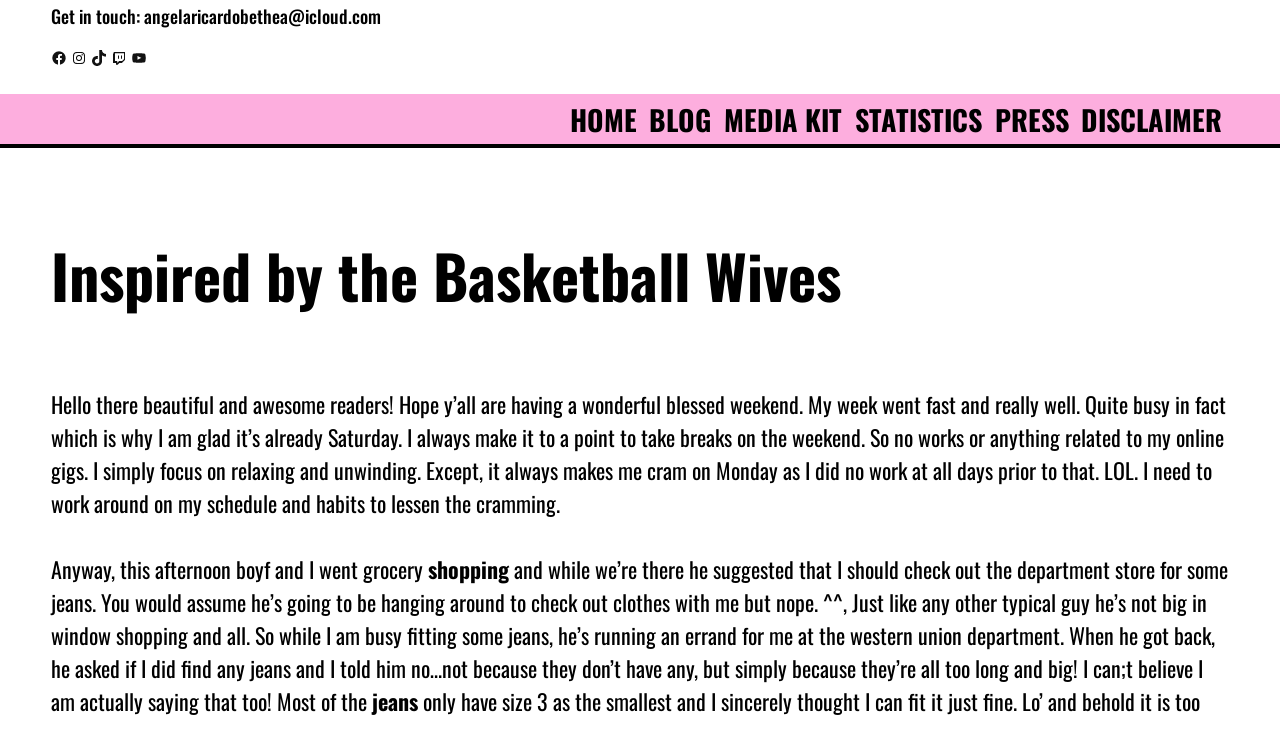

--- FILE ---
content_type: text/html
request_url: https://www.koreandoll.net/inspired-by-basketball-wives/
body_size: 16254
content:
<!DOCTYPE html>
<html lang="en-US">
<head>
	<meta charset="UTF-8">
	<meta name="viewport" content="width=device-width, initial-scale=1" />
	<title>Inspired by the Basketball Wives - KoreanDoll: The Guild Master for Lifestyle & Gaming</title>
<link rel='dns-prefetch' href='//secure.gravatar.com' />
<link rel='dns-prefetch' href='//stats.wp.com' />
<link rel='preconnect' href='//i0.wp.com' />
<link rel="alternate" type="application/rss+xml" title="KoreanDoll: The Guild Master for Lifestyle &amp; Gaming &raquo; Feed" href="https://www.koreandoll.net/feed/" />
<link rel="alternate" type="application/rss+xml" title="KoreanDoll: The Guild Master for Lifestyle &amp; Gaming &raquo; Comments Feed" href="https://www.koreandoll.net/comments/feed/" />
<!-- SureRank Meta Data -->
<link rel="canonical" href="https://www.koreandoll.net/inspired-by-basketball-wives/">
<meta name="description" content="Hello there beautiful and awesome readers! Hope y&#039;all are having a wonderful blessed weekend. My week went fast and really well. Quite busy in fact which is">
<meta name="robots" content="index, follow">
<meta property="og:url" content="https://www.koreandoll.net/inspired-by-basketball-wives/">
<meta property="og:site_name" content="KoreanDoll: The Guild Master for Lifestyle &amp; Gaming">
<meta property="og:locale" content="en_US">
<meta property="og:type" content="article">
<meta property="og:title" content="Inspired by the Basketball Wives - KoreanDoll: The Guild Master for Lifestyle &amp; Gaming">
<meta property="og:description" content="Hello there beautiful and awesome readers! Hope y&#039;all are having a wonderful blessed weekend. My week went fast and really well. Quite busy in fact which is">
<meta property="article:published_time" content="2012-06-02T20:44:00+09:00">
<meta property="article:modified_time" content="2012-06-02T20:44:00+00:00">
<meta name="twitter:card" content="summary_large_image">
<meta name="twitter:title" content="Inspired by the Basketball Wives - KoreanDoll: The Guild Master for Lifestyle &amp; Gaming">
<meta name="twitter:description" content="Hello there beautiful and awesome readers! Hope y&#039;all are having a wonderful blessed weekend. My week went fast and really well. Quite busy in fact which is">
<script type="application/ld+json" id="surerank-schema">{"@context":"https://schema.org","@graph":[{"@type":"WebSite","@id":"https://www.koreandoll.net/#website","name":"KoreanDoll: The Guild Master for Lifestyle &amp; Gaming","author":{"@id":"https://www.koreandoll.net/inspired-by-basketball-wives#person"},"copyrightHolder":{"@id":"https://www.koreandoll.net/inspired-by-basketball-wives#person"},"description":"From the Lane to Life: Beauty, Buffs, and Wholesome Bardagulan.&quot;","url":"https://www.koreandoll.net/","potentialAction":{"@id":"https://www.koreandoll.net/#searchaction"},"publisher":{"@id":"https://www.koreandoll.net/#organization"}},{"@type":"WebPage","@id":"https://www.koreandoll.net/inspired-by-basketball-wives#webpage","name":"Inspired by the Basketball Wives","author":{"@id":"https://www.koreandoll.net/inspired-by-basketball-wives#person"},"inLanguage":"en_US","url":"https://www.koreandoll.net/inspired-by-basketball-wives","breadcrumb":{"@id":"https://www.koreandoll.net/inspired-by-basketball-wives#breadcrumblist"},"contributor":{"@id":"https://www.koreandoll.net/inspired-by-basketball-wives#person"},"copyrightHolder":{"@id":"https://www.koreandoll.net/inspired-by-basketball-wives#person"},"datePublished":"2012-06-02T20:44:00+09:00","dateModified":"2012-06-02T20:44:00+09:00","isPartOf":{"@id":"https://www.koreandoll.net/#website"},"publisher":{"@id":"https://www.koreandoll.net/#organization"}},{"@type":"Organization","@id":"https://www.koreandoll.net/#organization","name":"KoreanDoll: The Guild Master for Lifestyle &amp; Gaming","founder":[{"@type":"Person","name":"Angela Bethea"}],"slogan":"From the Lane to Life: Beauty, Buffs, and Wholesome Bardagulan.&quot;","url":"https://www.koreandoll.net/ "},{"@type":"BreadcrumbList","name":"BreadcrumbList","@id":"https://www.koreandoll.net/inspired-by-basketball-wives#breadcrumblist","itemListElement":[{"@type":"ListItem","position":1,"item":{"@id":"https://www.koreandoll.net","name":"Home"}},{"@type":"ListItem","position":2,"item":{"@id":"https://www.koreandoll.net/category/fashion/","name":"My Style"}},{"@type":"ListItem","position":3,"item":{"@id":"https://www.koreandoll.net/inspired-by-basketball-wives/","name":"Inspired by the Basketball Wives"}}]},{"@type":"Article","@id":"https://www.koreandoll.net/inspired-by-basketball-wives#article","name":"Inspired by the Basketball Wives","url":"https://www.koreandoll.net/inspired-by-basketball-wives/","headline":"Inspired by the Basketball Wives","description":"Hello there beautiful and awesome readers! Hope y'all are having a wonderful blessed weekend. My week went fast and really well. Quite busy in fact which is","datePublished":"2012-06-02T20:44:00+09:00","dateModified":"2012-06-02T20:44:00+09:00","commentCount":"1","wordCount":"569","articleSection":"My Style","author":{"@id":"https://www.koreandoll.net/inspired-by-basketball-wives#person"},"hasPart":[{"@type":"WebPageElement","isAccessibleForFree":"true"}],"isPartOf":{"@id":"https://www.koreandoll.net/inspired-by-basketball-wives#webpage"},"mainEntityOfPage":{"@id":"https://www.koreandoll.net/inspired-by-basketball-wives#webpage"},"publisher":{"@id":"https://www.koreandoll.net/#organization"}},{"@type":"SearchAction","@id":"https://www.koreandoll.net/#searchaction","target":"https://www.koreandoll.net/?s={search_term_string}","query-input":"required name=search_term_string"},{"@type":"Person","@id":"https://www.koreandoll.net/inspired-by-basketball-wives#person","name":"Angela Bethea","url":"https://www.koreandoll.net/author/korean-doll/","givenName":"Angela","familyName":"Bethea","brand":"KoreanDoll: The Guild Master for Lifestyle &amp; Gaming","description":"My name is Angela  Ricardo Bethea and I am the founder and editor behind KoreanDoll.net ( and many other online publications ) ... I love the finer things in life, I&#039;m quite a shop-a-holic and a certified jet-setter. So if I am not behind my laptop to blog, I&#039;d probably be shopping if not traveling.","email":"koreanminx@gmail.com","image":"https://secure.gravatar.com/avatar/ca5a0f531d80711c41fe60562bc449a3aaaba0df8f348e2f1fddc54b52f49dfe?s=96&d=monsterid&r=g"}]}</script>
<!-- /SureRank Meta Data -->
<link rel="alternate" type="application/rss+xml" title="KoreanDoll: The Guild Master for Lifestyle &amp; Gaming &raquo; Inspired by the Basketball Wives Comments Feed" href="https://www.koreandoll.net/inspired-by-basketball-wives/feed/" />
<link rel="alternate" title="oEmbed (JSON)" type="application/json+oembed" href="https://www.koreandoll.net/wp-json/oembed/1.0/embed?url=https%3A%2F%2Fwww.koreandoll.net%2Finspired-by-basketball-wives%2F" />
<link rel="alternate" title="oEmbed (XML)" type="text/xml+oembed" href="https://www.koreandoll.net/wp-json/oembed/1.0/embed?url=https%3A%2F%2Fwww.koreandoll.net%2Finspired-by-basketball-wives%2F&#038;format=xml" />
<style id='wp-img-auto-sizes-contain-inline-css' type='text/css'>
img:is([sizes=auto i],[sizes^="auto," i]){contain-intrinsic-size:3000px 1500px}
/*# sourceURL=wp-img-auto-sizes-contain-inline-css */
</style>
<link rel='stylesheet' id='jetpack_related-posts-css' href='https://www.koreandoll.net/wp-content/plugins/jetpack/modules/related-posts/related-posts.css?ver=20240116' type='text/css' media='all' />
<style id='wp-emoji-styles-inline-css' type='text/css'>

	img.wp-smiley, img.emoji {
		display: inline !important;
		border: none !important;
		box-shadow: none !important;
		height: 1em !important;
		width: 1em !important;
		margin: 0 0.07em !important;
		vertical-align: -0.1em !important;
		background: none !important;
		padding: 0 !important;
	}
/*# sourceURL=wp-emoji-styles-inline-css */
</style>
<link rel='stylesheet' id='mediaelement-css' href='https://www.koreandoll.net/wp-includes/js/mediaelement/mediaelementplayer-legacy.min.css?ver=4.2.17' type='text/css' media='all' />
<link rel='stylesheet' id='wp-mediaelement-css' href='https://www.koreandoll.net/wp-includes/js/mediaelement/wp-mediaelement.min.css?ver=6.9' type='text/css' media='all' />
<style id='jetpack-sharing-buttons-style-inline-css' type='text/css'>
.jetpack-sharing-buttons__services-list{display:flex;flex-direction:row;flex-wrap:wrap;gap:0;list-style-type:none;margin:5px;padding:0}.jetpack-sharing-buttons__services-list.has-small-icon-size{font-size:12px}.jetpack-sharing-buttons__services-list.has-normal-icon-size{font-size:16px}.jetpack-sharing-buttons__services-list.has-large-icon-size{font-size:24px}.jetpack-sharing-buttons__services-list.has-huge-icon-size{font-size:36px}@media print{.jetpack-sharing-buttons__services-list{display:none!important}}.editor-styles-wrapper .wp-block-jetpack-sharing-buttons{gap:0;padding-inline-start:0}ul.jetpack-sharing-buttons__services-list.has-background{padding:1.25em 2.375em}
/*# sourceURL=https://www.koreandoll.net/wp-content/plugins/jetpack/_inc/blocks/sharing-buttons/view.css */
</style>
<link rel='stylesheet' id='dashicons-css' href='https://www.koreandoll.net/wp-includes/css/dashicons.min.css?ver=6.9' type='text/css' media='all' />
<link rel='stylesheet' id='admin-bar-css' href='https://www.koreandoll.net/wp-includes/css/admin-bar.min.css?ver=6.9' type='text/css' media='all' />
<style id='admin-bar-inline-css' type='text/css'>

    /* Hide CanvasJS credits for P404 charts specifically */
    #p404RedirectChart .canvasjs-chart-credit {
        display: none !important;
    }
    
    #p404RedirectChart canvas {
        border-radius: 6px;
    }

    .p404-redirect-adminbar-weekly-title {
        font-weight: bold;
        font-size: 14px;
        color: #fff;
        margin-bottom: 6px;
    }

    #wpadminbar #wp-admin-bar-p404_free_top_button .ab-icon:before {
        content: "\f103";
        color: #dc3545;
        top: 3px;
    }
    
    #wp-admin-bar-p404_free_top_button .ab-item {
        min-width: 80px !important;
        padding: 0px !important;
    }
    
    /* Ensure proper positioning and z-index for P404 dropdown */
    .p404-redirect-adminbar-dropdown-wrap { 
        min-width: 0; 
        padding: 0;
        position: static !important;
    }
    
    #wpadminbar #wp-admin-bar-p404_free_top_button_dropdown {
        position: static !important;
    }
    
    #wpadminbar #wp-admin-bar-p404_free_top_button_dropdown .ab-item {
        padding: 0 !important;
        margin: 0 !important;
    }
    
    .p404-redirect-dropdown-container {
        min-width: 340px;
        padding: 18px 18px 12px 18px;
        background: #23282d !important;
        color: #fff;
        border-radius: 12px;
        box-shadow: 0 8px 32px rgba(0,0,0,0.25);
        margin-top: 10px;
        position: relative !important;
        z-index: 999999 !important;
        display: block !important;
        border: 1px solid #444;
    }
    
    /* Ensure P404 dropdown appears on hover */
    #wpadminbar #wp-admin-bar-p404_free_top_button .p404-redirect-dropdown-container { 
        display: none !important;
    }
    
    #wpadminbar #wp-admin-bar-p404_free_top_button:hover .p404-redirect-dropdown-container { 
        display: block !important;
    }
    
    #wpadminbar #wp-admin-bar-p404_free_top_button:hover #wp-admin-bar-p404_free_top_button_dropdown .p404-redirect-dropdown-container {
        display: block !important;
    }
    
    .p404-redirect-card {
        background: #2c3338;
        border-radius: 8px;
        padding: 18px 18px 12px 18px;
        box-shadow: 0 2px 8px rgba(0,0,0,0.07);
        display: flex;
        flex-direction: column;
        align-items: flex-start;
        border: 1px solid #444;
    }
    
    .p404-redirect-btn {
        display: inline-block;
        background: #dc3545;
        color: #fff !important;
        font-weight: bold;
        padding: 5px 22px;
        border-radius: 8px;
        text-decoration: none;
        font-size: 17px;
        transition: background 0.2s, box-shadow 0.2s;
        margin-top: 8px;
        box-shadow: 0 2px 8px rgba(220,53,69,0.15);
        text-align: center;
        line-height: 1.6;
    }
    
    .p404-redirect-btn:hover {
        background: #c82333;
        color: #fff !important;
        box-shadow: 0 4px 16px rgba(220,53,69,0.25);
    }
    
    /* Prevent conflicts with other admin bar dropdowns */
    #wpadminbar .ab-top-menu > li:hover > .ab-item,
    #wpadminbar .ab-top-menu > li.hover > .ab-item {
        z-index: auto;
    }
    
    #wpadminbar #wp-admin-bar-p404_free_top_button:hover > .ab-item {
        z-index: 999998 !important;
    }
    
/*# sourceURL=admin-bar-inline-css */
</style>
<link rel='stylesheet' id='theiaPostSlider-css' href='https://www.koreandoll.net/wp-content/plugins/theia-post-slider/css/font-theme.css?ver=1.8.1' type='text/css' media='all' />
<link rel='stylesheet' id='theiaPostSlider-font-css' href='https://www.koreandoll.net/wp-content/plugins/theia-post-slider/fonts/style.css?ver=1.8.1' type='text/css' media='all' />
<link rel='stylesheet' id='wp-live-chat-support-css' href='https://www.koreandoll.net/wp-content/plugins/wp-live-chat-support/public/css/wplc-plugin-public.css?ver=10.0.17' type='text/css' media='all' />
<link rel='stylesheet' id='wpkoi-theme-style-css' href='https://www.koreandoll.net/wp-content/plugins/wpkoi-templates-for-elementor/theme/css/style.min.css?ver=3.4.6' type='text/css' media='all' />
<link rel='stylesheet' id='wpkoi-elements-css' href='https://www.koreandoll.net/wp-content/plugins/wpkoi-templates-for-elementor/elements/assets/css/wpkoi-elements.css?ver=1.5.2' type='text/css' media='all' />
<link rel='stylesheet' id='wpkoi-advanced-heading-css' href='https://www.koreandoll.net/wp-content/plugins/wpkoi-templates-for-elementor/elements/elements/advanced-heading/assets/advanced-heading.css?ver=1.5.2' type='text/css' media='all' />
<link rel='stylesheet' id='wpkoi-button-css' href='https://www.koreandoll.net/wp-content/plugins/wpkoi-templates-for-elementor/elements/elements/button/assets/button.css?ver=1.5.2' type='text/css' media='all' />
<link rel='stylesheet' id='wpkoi-countdown-css' href='https://www.koreandoll.net/wp-content/plugins/wpkoi-templates-for-elementor/elements/elements/countdown/assets/countdown.css?ver=1.5.2' type='text/css' media='all' />
<link rel='stylesheet' id='wpkoi-darkmode-css' href='https://www.koreandoll.net/wp-content/plugins/wpkoi-templates-for-elementor/elements/elements/darkmode/assets/darkmode.css?ver=1.5.2' type='text/css' media='all' />
<link rel='stylesheet' id='wpkoi-scrolling-text-css' href='https://www.koreandoll.net/wp-content/plugins/wpkoi-templates-for-elementor/elements/elements/scrolling-text/assets/scrolling-text.css?ver=1.5.2' type='text/css' media='all' />
<link rel='stylesheet' id='wpkoi-effects-style-css' href='https://www.koreandoll.net/wp-content/plugins/wpkoi-templates-for-elementor/elements/elements/effects/assets/effects.css?ver=1.5.2' type='text/css' media='all' />
<link rel='stylesheet' id='wp-block-library-css' href='https://www.koreandoll.net/wp-includes/css/dist/block-library/style.min.css?ver=6.9' type='text/css' media='all' />
<link rel='stylesheet' id='sarira-style-css' href='https://www.koreandoll.net/wp-content/themes/sarira/style.min.css?ver=1.0.0' type='text/css' media='all' />
<style id='sarira-style-inline-css' type='text/css'>
body{--sarira--font-body:Oswald;--sarira--font-site-title:Oswald;--sarira--font-navigation:Oswald;--sarira--font-buttons:Oswald;--sarira--font-heading-1:Oswald;--sarira--font-heading-2:Oswald;--sarira--font-heading-3:Oswald;--sarira--font-heading-4:Oswald;--sarira--font-heading-5:Oswald;--sarira--font-heading-6:Oswald;--wpkoi--font-footer:Oswald;--wpkoi--font-fixed-side:Oswald;}body{--sarira--body-background:#ffffff;--sarira--text-color:#000000;--sarira--link-color:#000000;--sarira--link-color-hover:#333333;--sarira--header-background-color:#fdaede;--sarira--header-text-color:#000000;--sarira--header-link-color:#000000;--sarira--header-link-hover-color:#333333;--sarira--sticky-header-background-color:#fdaede;--sarira--site-title-color:#000000;--sarira--navigation-text-color:#000000;--sarira--navigation-text-hover-color:#000000;--sarira--navigation-text-current_color:#000000;--sarira--navigation-border-color:#000000;--sarira--subnavigation-background-color:#000000;--sarira--subnavigation-text-color:#ffffff;--sarira--subnavigation-background-hover-color:#333333;--sarira--subnavigation-text-hover-color:#ffffff;--sarira--subnavigation-text-current-color:#ffffff;--sarira--subnavigation-background-current-color:#333333;--sarira--form-button-background-color:#eeee00;--sarira--form-button-background-color-hover:#000000;--sarira--form-button-text-color:#000000;--sarira--form-button-text-color-hover:#ffffff;--sarira--form-button-border-color:#000000;--sarira--form-button-border-color-hover:#000000;--wpkoi--fixed-side-content-background-color:#fdaede;--wpkoi--fixed-side-content-text-color:#000000;--wpkoi--fixed-side-content-link-color:#000000;--wpkoi--fixed-side-content-link-hover-color:#000000;--wpkoi--back-to-top-background-color:#fdaede;--wpkoi--back-to-top-text-color:#000000;--wpkoi--back-to-top-background-color-hover:#000000;--wpkoi--back-to-top-text-color-hover:#ffffff;--sarira--form-text-color:#000000;--sarira--form-background-color:#ffffff;--sarira--form-border-color:#000000;--sarira--form-background-color-focus:#000000;--sarira--form-text-color-focus:#ffffff;--sarira--form-border-color-focus:#000000;--wpkoi--footer-text-color:#ffffff;--wpkoi--footer-background-color:#000000;--wpkoi--footer-link-color:#ffffff;--wpkoi--footer-link-hover-color:#eeeeee;--wpkoi--scrollbar-track-color:#000000;--wpkoi--scrollbar-thumb-color:#fdaede;--wpkoi--scrollbar-thumb-hover-color:#ffffff;--sarira--wc-sale-sticker-background:#000000;--sarira--wc-sale-sticker-text:#ffffff;--sarira--wc-price-color:#000000;--sarira--wc-product-tab:#ffffff;--sarira--wc-product-tab-highlight:#ffffff;--sarira--desktop-logo-width:8vw;--sarira--mobile-logo-width:12vw;--sarira--navigation-items-spacing:1vw;--sarira--navigation-items-width:0.5vw;--sarira--navigation-items-height:1.8em;--sarira--subnavigation-width:200px;--sarira--button-border-style:solid;--sarira--button-border:4px;--sarira--button-radius:0px;--sarira--button-rotate:rotate(0deg);--wpkoi--fixed-side-margin-top:250px;--wpkoi--fixed-side-margin-right:0px;--wpkoi--fixed-side-margin-bottom:0px;--wpkoi--fixed-side-margin-left:0px;--wpkoi--fixed-side-top:9px;--wpkoi--fixed-side-right:7px;--wpkoi--fixed-side-bottom:9px;--wpkoi--fixed-side-left:5px;--sarira--button-top:10px;--sarira--button-right:20px;--sarira--button-bottom:10px;--sarira--button-left:20px;--sarira--container-width:1170px;--sarira--header-top:0vw;--sarira--header-right:4vw;--sarira--header-bottom:0vw;--sarira--header-left:4vw;--sarira--mobile-header-top:1vw;--sarira--mobile-header-right:4vw;--sarira--mobile-header-bottom:1vw;--sarira--mobile-header-left:4vw;--sarira--site-title-top:0vw;--sarira--site-title-right:0vw;--sarira--site-title-bottom:0vw;--sarira--site-title-left:0vw;--sarira--mobile-site-title-top:0vw;--sarira--mobile-site-title-right:0vw;--sarira--mobile-site-title-bottom:0vw;--sarira--mobile-site-title-left:0vw;--sarira--content-top:4vw;--sarira--content-right:4vw;--sarira--content-bottom:4vw;--sarira--content-left:4vw;--sarira--mobile-content-top:4vw;--sarira--mobile-content-right:4vw;--sarira--mobile-content-bottom:4vw;--sarira--mobile-content-left:4vw;--sarira--side-top:0px;--sarira--side-right:0px;--sarira--side-bottom:0px;--sarira--side-left:0px;--sarira--mobile-side-top:0px;--sarira--mobile-side-right:0px;--sarira--mobile-side-bottom:0px;--sarira--mobile-side-left:0px;--sarira--side-padding-radius:0px;--sarira--body-font-weight:400;--sarira--body-font-transform:none;--sarira--body-font-size:22px;--sarira--mobile-body-font-size:22px;--sarira--body-line-height:1.5;--sarira--site-title-font-weight:700;--sarira--site-title-font-transform:uppercase;--sarira--site-title-font-size:3vw;--sarira--mobile-site-title-font-size:5vw;--sarira--navigation-font-weight:700;--sarira--navigation-font-transform:uppercase;--sarira--navigation-font-size:2.2vw;--sarira--tablet-navigation-font-size:1.3vw;--sarira--mobile-navigation-font-size:14px;--sarira--buttons-font-weight:700;--sarira--buttons-font-transform:uppercase;--sarira--buttons-font-size:19px;--sarira--mobile-buttons-font-size:19px;--sarira--heading-1-weight:700;--sarira--heading-1-transform:none;--sarira--heading-1-font-size:60px;--sarira--mobile-heading-1-font-size:30px;--sarira--heading-1-line-height:1.2em;--sarira--heading-2-weight:700;--sarira--heading-2-transform:none;--sarira--heading-2-font-size:32px;--sarira--mobile-heading-2-font-size:25px;--sarira--heading-2-line-height:1.2em;--sarira--heading-3-weight:700;--sarira--heading-3-transform:none;--sarira--heading-3-font-size:25px;--sarira--mobile-heading-3-font-size:25px;--sarira--heading-3-line-height:1.2em;--sarira--heading-4-weight:700;--sarira--heading-4-transform:none;--sarira--heading-4-font-size:20px;--sarira--mobile-heading-4-font-size:20px;--sarira--heading-4-line-height:1em;--sarira--heading-5-weight:normal;--sarira--heading-5-transform:none;--sarira--heading-5-font-size:20px;--sarira--mobile-heading-5-font-size:20px;--sarira--heading-5-line-height:1em;--sarira--heading-6-weight:normal;--sarira--heading-6-transform:none;--sarira--heading-6-font-size:20px;--sarira--mobile-heading-6-font-size:20px;--sarira--heading-6-line-height:1em;--wpkoi--footer-weight:400;--wpkoi--footer-transform:none;--wpkoi--footer-font-size:18px;--wpkoi--mobile-footer-font-size:18px;--wpkoi--fixed-side-font-weight:600;--wpkoi--fixed-side-font-transform:uppercase;--wpkoi--fixed-side-font-size:2vw;--wpkoi--mobile-fixed-side-font-size:22px;--wpkoi--def-cursor-image:url(https://www.koreandoll.net/wp-content/themes/sarira/img/image-cursor.png), auto;--wpkoi--pointer-cursor-image:url(https://www.koreandoll.net/wp-content/themes/sarira/img/image-pointer.png), auto;--sarira--form-padding-top:0.8rem;--sarira--form-padding-right:1rem;--sarira--form-padding-bottom:0.8rem;--sarira--form-padding-left:1rem;--sarira--form-border-radius:0px;--sarira--form-border-width:3px;--sarira--form-border-style:solid;--sarira--form-checkbox-size:30px;--sarira--form-checkbox-innersize:18px;--sarira--form-checkbox-padding:4px;--sarira--form-checkbox-bordersize:2px;--wpkoi--nav-border-width:4px;--wpkoi--scrollbar-width:12px;--wpkoi--scrollbar-radius:0px;}
/*# sourceURL=sarira-style-inline-css */
</style>
<script type="text/javascript" src="https://www.koreandoll.net/wp-includes/js/jquery/jquery.min.js?ver=3.7.1" id="jquery-core-js"></script>
<script type="text/javascript" src="https://www.koreandoll.net/wp-includes/js/jquery/jquery-migrate.min.js?ver=3.4.1" id="jquery-migrate-js"></script>
<script type="text/javascript" id="jetpack_related-posts-js-extra">
/* <![CDATA[ */
var related_posts_js_options = {"post_heading":"h4"};
//# sourceURL=jetpack_related-posts-js-extra
/* ]]> */
</script>
<script type="text/javascript" src="https://www.koreandoll.net/wp-content/plugins/jetpack/_inc/build/related-posts/related-posts.min.js?ver=20240116" id="jetpack_related-posts-js"></script>
<script type="text/javascript" src="https://www.koreandoll.net/wp-content/plugins/open-in-new-window-plugin/open_in_new_window_yes.js" id="oinw_vars-js"></script>
<script type="text/javascript" src="https://www.koreandoll.net/wp-content/plugins/open-in-new-window-plugin/open_in_new_window.js" id="oinw_methods-js"></script>
<script type="text/javascript" src="https://www.koreandoll.net/wp-content/plugins/theia-post-slider/js/balupton-history.js/jquery.history.js?ver=1.7.1" id="history.js-js"></script>
<script type="text/javascript" src="https://www.koreandoll.net/wp-content/plugins/theia-post-slider/js/async.min.js?ver=14.09.2014" id="async.js-js"></script>
<script type="text/javascript" src="https://www.koreandoll.net/wp-content/plugins/theia-post-slider/js/tps.js?ver=1.8.1" id="theiaPostSlider.js-js"></script>
<script type="text/javascript" src="https://www.koreandoll.net/wp-content/plugins/theia-post-slider/js/tps-transition-slide.js?ver=1.8.1" id="theiaPostSlider-transition-slide.js-js"></script>
<link rel="https://api.w.org/" href="https://www.koreandoll.net/wp-json/" /><link rel="alternate" title="JSON" type="application/json" href="https://www.koreandoll.net/wp-json/wp/v2/posts/1280" /><link rel="EditURI" type="application/rsd+xml" title="RSD" href="https://www.koreandoll.net/xmlrpc.php?rsd" />
<meta name="generator" content="WordPress 6.9" />
<link rel='shortlink' href='https://www.koreandoll.net/?p=1280' />

    <script type='text/javascript' language='Javascript'>
      function s_toggleDisplay(his, me, show, hide) {
        if (his.style.display != 'none') {
          his.style.display = 'none';
          me.innerHTML = show;
        } else {
          his.style.display = 'block';
          me.innerHTML = hide;
        }
      }
      </script>		<style>
			.theiaPostSlider_nav.fontTheme ._title,
			.theiaPostSlider_nav.fontTheme ._text {
				line-height: 48px;
			}

			.theiaPostSlider_nav.fontTheme ._button {
				color: #f08100;
			}

			.theiaPostSlider_nav.fontTheme ._button ._2 span {
				font-size: 48px;
				line-height: 48px;
			}

			.theiaPostSlider_nav.fontTheme ._button:hover,
			.theiaPostSlider_nav.fontTheme ._button:focus {
				color: #ffa338;
			}

			.theiaPostSlider_nav.fontTheme ._disabled {
				color: #777777 !important;
			}
		</style>
	<link rel="pingback" href="https://www.koreandoll.net/xmlrpc.php">
	<style>img#wpstats{display:none}</style>
		<meta name="generator" content="Elementor 3.34.2; features: e_font_icon_svg, additional_custom_breakpoints; settings: css_print_method-external, google_font-enabled, font_display-auto">
			<style>
				.e-con.e-parent:nth-of-type(n+4):not(.e-lazyloaded):not(.e-no-lazyload),
				.e-con.e-parent:nth-of-type(n+4):not(.e-lazyloaded):not(.e-no-lazyload) * {
					background-image: none !important;
				}
				@media screen and (max-height: 1024px) {
					.e-con.e-parent:nth-of-type(n+3):not(.e-lazyloaded):not(.e-no-lazyload),
					.e-con.e-parent:nth-of-type(n+3):not(.e-lazyloaded):not(.e-no-lazyload) * {
						background-image: none !important;
					}
				}
				@media screen and (max-height: 640px) {
					.e-con.e-parent:nth-of-type(n+2):not(.e-lazyloaded):not(.e-no-lazyload),
					.e-con.e-parent:nth-of-type(n+2):not(.e-lazyloaded):not(.e-no-lazyload) * {
						background-image: none !important;
					}
				}
			</style>
			
<!-- Jetpack Open Graph Tags -->
<meta property="og:type" content="article" />
<meta property="og:title" content="Inspired by the Basketball Wives" />
<meta property="og:url" content="https://www.koreandoll.net/inspired-by-basketball-wives/" />
<meta property="og:description" content="Hello there beautiful and awesome readers! Hope y&#8217;all are having a wonderful blessed weekend. My week went fast and really well. Quite busy in fact which is why I am glad it&#8217;s already S…" />
<meta property="article:published_time" content="2012-06-02T20:44:00+00:00" />
<meta property="article:modified_time" content="2012-06-02T20:44:00+00:00" />
<meta property="og:site_name" content="KoreanDoll: The Guild Master for Lifestyle &amp; Gaming" />
<meta property="og:image" content="https://s0.wp.com/i/blank.jpg" />
<meta property="og:image:width" content="200" />
<meta property="og:image:height" content="200" />
<meta property="og:image:alt" content="" />
<meta property="og:locale" content="en_US" />
<meta name="twitter:text:title" content="Inspired by the Basketball Wives" />
<meta name="twitter:card" content="summary" />

<!-- End Jetpack Open Graph Tags -->

	<!-- Clean Archives Reloaded v3.2.0 | http://www.viper007bond.com/wordpress-plugins/clean-archives-reloaded/ -->
	<style type="text/css">.car-collapse .car-yearmonth { cursor: s-resize; } </style>
	<script type="text/javascript">
		/* <![CDATA[ */
			jQuery(document).ready(function() {
				jQuery('.car-collapse').find('.car-monthlisting').hide();
				jQuery('.car-collapse').find('.car-monthlisting:first').show();
				jQuery('.car-collapse').find('.car-yearmonth').click(function() {
					jQuery(this).next('ul').slideToggle('fast');
				});
				jQuery('.car-collapse').find('.car-toggler').click(function() {
					if ( 'Expand All' == jQuery(this).text() ) {
						jQuery(this).parent('.car-container').find('.car-monthlisting').show();
						jQuery(this).text('Collapse All');
					}
					else {
						jQuery(this).parent('.car-container').find('.car-monthlisting').hide();
						jQuery(this).text('Expand All');
					}
					return false;
				});
			});
		/* ]]> */
	</script>

<style class='wp-fonts-local' type='text/css'>
@font-face{font-family:Oswald;font-style:normal;font-weight:100;font-display:fallback;src:url('https://www.koreandoll.net/wp-content/themes/sarira/fonts/Oswald.woff2') format('woff2');font-stretch:normal;}
@font-face{font-family:Oswald;font-style:normal;font-weight:200;font-display:fallback;src:url('https://www.koreandoll.net/wp-content/themes/sarira/fonts/Oswald.woff2') format('woff2');font-stretch:normal;}
@font-face{font-family:Oswald;font-style:normal;font-weight:300;font-display:fallback;src:url('https://www.koreandoll.net/wp-content/themes/sarira/fonts/Oswald.woff2') format('woff2');font-stretch:normal;}
@font-face{font-family:Oswald;font-style:normal;font-weight:400;font-display:fallback;src:url('https://www.koreandoll.net/wp-content/themes/sarira/fonts/Oswald.woff2') format('woff2');font-stretch:normal;}
@font-face{font-family:Oswald;font-style:normal;font-weight:500;font-display:fallback;src:url('https://www.koreandoll.net/wp-content/themes/sarira/fonts/Oswald.woff2') format('woff2');font-stretch:normal;}
@font-face{font-family:Oswald;font-style:normal;font-weight:600;font-display:fallback;src:url('https://www.koreandoll.net/wp-content/themes/sarira/fonts/Oswald.woff2') format('woff2');font-stretch:normal;}
@font-face{font-family:Oswald;font-style:normal;font-weight:700;font-display:fallback;src:url('https://www.koreandoll.net/wp-content/themes/sarira/fonts/Oswald.woff2') format('woff2');font-stretch:normal;}
@font-face{font-family:Oswald;font-style:normal;font-weight:800;font-display:fallback;src:url('https://www.koreandoll.net/wp-content/themes/sarira/fonts/Oswald.woff2') format('woff2');font-stretch:normal;}
@font-face{font-family:Oswald;font-style:normal;font-weight:900;font-display:fallback;src:url('https://www.koreandoll.net/wp-content/themes/sarira/fonts/Oswald.woff2') format('woff2');font-stretch:normal;}
</style>
</head>
<body itemtype='https://schema.org/Blog' itemscope='itemscope' class="wp-singular post-template-default single single-post postid-1280 single-format-standard wp-custom-logo wp-embed-responsive wp-theme-sarira surerank-1.6.2 has-inline-mobile-toggle desktop-mobile-top-bar wpkoi-scrollbar wpkoi-nav-border navigation-effect-stylea wpkoi-image-cursor dropdown-hover nav-wpkoi-cart wpkoi-cld-enable header-aligned-left nav-float-right  elementor-default elementor-kit-5829">
	    <div class="sarira-body-padding-content">
    	<a class="skip-link screen-reader-text" href="#content">Skip to content</a>
			        <div class="sarira-top-bar-content">
        	
<div class="wp-block-group topbar has-white-color has-black-background-color has-text-color has-background has-link-color wp-elements-31d27f17f3fb1a52b3fa3ce99d1895df is-layout-constrained wp-container-core-group-is-layout-278641e0 wp-block-group-is-layout-constrained" style="padding-top:0.5vw;padding-right:4vw;padding-bottom:0.5vw;padding-left:4vw">
<div class="wp-block-group alignwide is-content-justification-space-between is-layout-flex wp-container-core-group-is-layout-9366075c wp-block-group-is-layout-flex">
<h5 class="wp-block-heading" style="font-size:18px;font-style:normal;font-weight:500;line-height:1.2">Get in touch: angelaricardobethea@icloud.com</h5>



<ul class="wp-block-social-links has-small-icon-size has-icon-color has-icon-background-color is-layout-flex wp-container-core-social-links-is-layout-57a5c897 wp-block-social-links-is-layout-flex"><li style="color:#121212;background-color:#ffffff;" class="wp-social-link wp-social-link-facebook has-white-background-color wp-block-social-link"><a href="https://www.facebook.com/officialkoreandoll/" class="wp-block-social-link-anchor"><svg width="24" height="24" viewBox="0 0 24 24" version="1.1" xmlns="http://www.w3.org/2000/svg" aria-hidden="true" focusable="false"><path d="M12 2C6.5 2 2 6.5 2 12c0 5 3.7 9.1 8.4 9.9v-7H7.9V12h2.5V9.8c0-2.5 1.5-3.9 3.8-3.9 1.1 0 2.2.2 2.2.2v2.5h-1.3c-1.2 0-1.6.8-1.6 1.6V12h2.8l-.4 2.9h-2.3v7C18.3 21.1 22 17 22 12c0-5.5-4.5-10-10-10z"></path></svg><span class="wp-block-social-link-label screen-reader-text">Facebook</span></a></li>

<li style="color:#121212;background-color:#ffffff;" class="wp-social-link wp-social-link-instagram has-white-background-color wp-block-social-link"><a href="https://www.instagram.com/koreandoll/" class="wp-block-social-link-anchor"><svg width="24" height="24" viewBox="0 0 24 24" version="1.1" xmlns="http://www.w3.org/2000/svg" aria-hidden="true" focusable="false"><path d="M12,4.622c2.403,0,2.688,0.009,3.637,0.052c0.877,0.04,1.354,0.187,1.671,0.31c0.42,0.163,0.72,0.358,1.035,0.673 c0.315,0.315,0.51,0.615,0.673,1.035c0.123,0.317,0.27,0.794,0.31,1.671c0.043,0.949,0.052,1.234,0.052,3.637 s-0.009,2.688-0.052,3.637c-0.04,0.877-0.187,1.354-0.31,1.671c-0.163,0.42-0.358,0.72-0.673,1.035 c-0.315,0.315-0.615,0.51-1.035,0.673c-0.317,0.123-0.794,0.27-1.671,0.31c-0.949,0.043-1.233,0.052-3.637,0.052 s-2.688-0.009-3.637-0.052c-0.877-0.04-1.354-0.187-1.671-0.31c-0.42-0.163-0.72-0.358-1.035-0.673 c-0.315-0.315-0.51-0.615-0.673-1.035c-0.123-0.317-0.27-0.794-0.31-1.671C4.631,14.688,4.622,14.403,4.622,12 s0.009-2.688,0.052-3.637c0.04-0.877,0.187-1.354,0.31-1.671c0.163-0.42,0.358-0.72,0.673-1.035 c0.315-0.315,0.615-0.51,1.035-0.673c0.317-0.123,0.794-0.27,1.671-0.31C9.312,4.631,9.597,4.622,12,4.622 M12,3 C9.556,3,9.249,3.01,8.289,3.054C7.331,3.098,6.677,3.25,6.105,3.472C5.513,3.702,5.011,4.01,4.511,4.511 c-0.5,0.5-0.808,1.002-1.038,1.594C3.25,6.677,3.098,7.331,3.054,8.289C3.01,9.249,3,9.556,3,12c0,2.444,0.01,2.751,0.054,3.711 c0.044,0.958,0.196,1.612,0.418,2.185c0.23,0.592,0.538,1.094,1.038,1.594c0.5,0.5,1.002,0.808,1.594,1.038 c0.572,0.222,1.227,0.375,2.185,0.418C9.249,20.99,9.556,21,12,21s2.751-0.01,3.711-0.054c0.958-0.044,1.612-0.196,2.185-0.418 c0.592-0.23,1.094-0.538,1.594-1.038c0.5-0.5,0.808-1.002,1.038-1.594c0.222-0.572,0.375-1.227,0.418-2.185 C20.99,14.751,21,14.444,21,12s-0.01-2.751-0.054-3.711c-0.044-0.958-0.196-1.612-0.418-2.185c-0.23-0.592-0.538-1.094-1.038-1.594 c-0.5-0.5-1.002-0.808-1.594-1.038c-0.572-0.222-1.227-0.375-2.185-0.418C14.751,3.01,14.444,3,12,3L12,3z M12,7.378 c-2.552,0-4.622,2.069-4.622,4.622S9.448,16.622,12,16.622s4.622-2.069,4.622-4.622S14.552,7.378,12,7.378z M12,15 c-1.657,0-3-1.343-3-3s1.343-3,3-3s3,1.343,3,3S13.657,15,12,15z M16.804,6.116c-0.596,0-1.08,0.484-1.08,1.08 s0.484,1.08,1.08,1.08c0.596,0,1.08-0.484,1.08-1.08S17.401,6.116,16.804,6.116z"></path></svg><span class="wp-block-social-link-label screen-reader-text">Instagram</span></a></li>

<li style="color:#121212;background-color:#ffffff;" class="wp-social-link wp-social-link-tiktok has-white-background-color wp-block-social-link"><a href="https://www.tiktok.com/@officialkoreandoll/" class="wp-block-social-link-anchor"><svg width="24" height="24" viewBox="0 0 32 32" version="1.1" xmlns="http://www.w3.org/2000/svg" aria-hidden="true" focusable="false"><path d="M16.708 0.027c1.745-0.027 3.48-0.011 5.213-0.027 0.105 2.041 0.839 4.12 2.333 5.563 1.491 1.479 3.6 2.156 5.652 2.385v5.369c-1.923-0.063-3.855-0.463-5.6-1.291-0.76-0.344-1.468-0.787-2.161-1.24-0.009 3.896 0.016 7.787-0.025 11.667-0.104 1.864-0.719 3.719-1.803 5.255-1.744 2.557-4.771 4.224-7.88 4.276-1.907 0.109-3.812-0.411-5.437-1.369-2.693-1.588-4.588-4.495-4.864-7.615-0.032-0.667-0.043-1.333-0.016-1.984 0.24-2.537 1.495-4.964 3.443-6.615 2.208-1.923 5.301-2.839 8.197-2.297 0.027 1.975-0.052 3.948-0.052 5.923-1.323-0.428-2.869-0.308-4.025 0.495-0.844 0.547-1.485 1.385-1.819 2.333-0.276 0.676-0.197 1.427-0.181 2.145 0.317 2.188 2.421 4.027 4.667 3.828 1.489-0.016 2.916-0.88 3.692-2.145 0.251-0.443 0.532-0.896 0.547-1.417 0.131-2.385 0.079-4.76 0.095-7.145 0.011-5.375-0.016-10.735 0.025-16.093z" /></svg><span class="wp-block-social-link-label screen-reader-text">TikTok</span></a></li>

<li style="color:#121212;background-color:#ffffff;" class="wp-social-link wp-social-link-twitch has-white-background-color wp-block-social-link"><a href="#" class="wp-block-social-link-anchor"><svg width="24" height="24" viewBox="0 0 24 24" version="1.1" xmlns="http://www.w3.org/2000/svg" aria-hidden="true" focusable="false"><path d="M16.499,8.089h-1.636v4.91h1.636V8.089z M12,8.089h-1.637v4.91H12V8.089z M4.228,3.178L3,6.451v13.092h4.499V22h2.456 l2.454-2.456h3.681L21,14.636V3.178H4.228z M19.364,13.816l-2.864,2.865H12l-2.453,2.453V16.68H5.863V4.814h13.501V13.816z"></path></svg><span class="wp-block-social-link-label screen-reader-text">Twitch</span></a></li>

<li style="color:#121212;background-color:#ffffff;" class="wp-social-link wp-social-link-youtube has-white-background-color wp-block-social-link"><a href="#" class="wp-block-social-link-anchor"><svg width="24" height="24" viewBox="0 0 24 24" version="1.1" xmlns="http://www.w3.org/2000/svg" aria-hidden="true" focusable="false"><path d="M21.8,8.001c0,0-0.195-1.378-0.795-1.985c-0.76-0.797-1.613-0.801-2.004-0.847c-2.799-0.202-6.997-0.202-6.997-0.202 h-0.009c0,0-4.198,0-6.997,0.202C4.608,5.216,3.756,5.22,2.995,6.016C2.395,6.623,2.2,8.001,2.2,8.001S2,9.62,2,11.238v1.517 c0,1.618,0.2,3.237,0.2,3.237s0.195,1.378,0.795,1.985c0.761,0.797,1.76,0.771,2.205,0.855c1.6,0.153,6.8,0.201,6.8,0.201 s4.203-0.006,7.001-0.209c0.391-0.047,1.243-0.051,2.004-0.847c0.6-0.607,0.795-1.985,0.795-1.985s0.2-1.618,0.2-3.237v-1.517 C22,9.62,21.8,8.001,21.8,8.001z M9.935,14.594l-0.001-5.62l5.404,2.82L9.935,14.594z"></path></svg><span class="wp-block-social-link-label screen-reader-text">YouTube</span></a></li></ul>
</div>
</div>
        </div>
                <div class="site-header-holder" data-minwidth="781">
			<header class="site-header has-inline-mobile-toggle " id="masthead">
				<div class="inside-header ">
        <div class="site-branding-container"><div class="site-branding">
					
					
				</div></div>	<nav class="main-navigation mobile-menu-control-wrapper" id="mobile-menu-control-wrapper">
				<button data-nav="site-navigation" class="menu-toggle" aria-controls="primary-menu" aria-expanded="false">
						<span class="icon-menu-bars">
			<svg viewBox="0 0 512 512" aria-hidden="true" xmlns="http://www.w3.org/2000/svg"><path d="M0 96c0-13.255 10.745-24 24-24h464c13.255 0 24 10.745 24 24s-10.745 24-24 24H24c-13.255 0-24-10.745-24-24zm0 160c0-13.255 10.745-24 24-24h464c13.255 0 24 10.745 24 24s-10.745 24-24 24H24c-13.255 0-24-10.745-24-24zm0 160c0-13.255 10.745-24 24-24h464c13.255 0 24 10.745 24 24s-10.745 24-24 24H24c-13.255 0-24-10.745-24-24z" /></svg>
			<svg viewBox="0 0 512 512" aria-hidden="true" xmlns="http://www.w3.org/2000/svg"><path d="M71.029 71.029c9.373-9.372 24.569-9.372 33.942 0L256 222.059l151.029-151.03c9.373-9.372 24.569-9.372 33.942 0 9.372 9.373 9.372 24.569 0 33.942L289.941 256l151.03 151.029c9.372 9.373 9.372 24.569 0 33.942-9.373 9.372-24.569 9.372-33.942 0L256 289.941l-151.029 151.03c-9.373 9.372-24.569 9.372-33.942 0-9.372-9.373-9.372-24.569 0-33.942L222.059 256 71.029 104.971c-9.372-9.373-9.372-24.569 0-33.942z"></path></svg>
			</span>
			<span class="screen-reader-text">Menu</span>
		</button>
	</nav>
			<nav id="site-navigation" class="main-navigation sub-menu-right">
			<div class="inside-navigation grid-parent">
				<div id="primary-menu" class="main-nav"><ul id="menu-main-menu" class=""><li id="menu-item-5874" class="menu-item menu-item-type-custom menu-item-object-custom menu-item-home menu-item-5874"><a href="https://www.koreandoll.net/">Home</a></li>
<li id="menu-item-586" class="menu-item menu-item-type-post_type menu-item-object-page current_page_parent menu-item-586"><a href="https://www.koreandoll.net/blog/">Blog</a></li>
<li id="menu-item-5875" class="menu-item menu-item-type-post_type menu-item-object-page menu-item-5875"><a href="https://www.koreandoll.net/media-kit/">Media Kit</a></li>
<li id="menu-item-5877" class="menu-item menu-item-type-post_type menu-item-object-page menu-item-5877"><a href="https://www.koreandoll.net/statistics/">Statistics</a></li>
<li id="menu-item-5878" class="menu-item menu-item-type-post_type menu-item-object-page menu-item-5878"><a href="https://www.koreandoll.net/press/">Press</a></li>
<li id="menu-item-5876" class="menu-item menu-item-type-post_type menu-item-object-page menu-item-5876"><a href="https://www.koreandoll.net/disclaimer/">Disclaimer</a></li>
</ul></div>			</div>
		</nav>
						</div>
			</header>
        </div>
        		<div id="page">
            <div id="content" class="site-content">
                
	<div id="primary" class="">
		<main id="main" class="site-main">
			
<div class="wp-block-group is-layout-constrained wp-block-group-is-layout-constrained"><h1 class="alignwide wp-block-post-title">Inspired by the Basketball Wives</h1>

<div class="entry-content wp-block-post-content is-layout-constrained wp-block-post-content-is-layout-constrained"><p><!-- BEGIN THEIA POST SLIDER --></p>
<p>Hello there beautiful and awesome readers! Hope y&#8217;all are having a wonderful blessed weekend. My week went fast and really well. Quite busy in fact which is why I am glad it&#8217;s already Saturday. I always make it to a point to take breaks on the weekend. So no works or anything related to my online gigs. I simply focus on relaxing and unwinding. Except, it always makes me cram on Monday as I did no work at all days prior to that. LOL. I need to work around on my schedule and habits to lessen the cramming. </p>
<p>Anyway, this afternoon boyf and I went grocery <b>shopping</b> and while we&#8217;re there he suggested that I should check out the department store for some jeans. You would assume he&#8217;s going to be hanging around to check out clothes with me but nope. ^^, Just like any other typical guy he&#8217;s not big in window shopping and all. So while I am busy fitting some jeans, he&#8217;s running an errand for me at the western union department. When he got back, he asked if I did find any jeans and I told him no&#8230;not because they don&#8217;t have any, but simply because they&#8217;re all too long and big! I can;t believe I am actually saying that too! Most of the <b>jeans</b> only have size 3 as the smallest and I sincerely thought I can fit it just fine. Lo&#8217; and behold it is too big for me. So boyf suggested some shorts and I did find 4 pairs that I love and I got 3 of those <b>shorts</b> in size 0 and one in size 1 as that&#8217;s the smallest on that design. Yep&#8230; I am still a size zero after all these years. Somehow one part of me can&#8217;t believe that I am still that small in size when I really look chunky and full. I didn&#8217;t say I&#8217;m fat I just know that I am not toned and I am quite chunky. Also, I have also gotten two <b>maxi dresses</b> which I am showing to y&#8217;all today. I won&#8217;t be featuring the shorts just yet so you&#8217;ll have to check back my blog again. Tee-hee. <center><br />
<img data-recalc-dims="1" decoding="async" src="https://i0.wp.com/i386.photobucket.com/albums/oo301/koreandoll/IMG_9683.jpg" border="0" alt="Maxi Dress" title="Inspired by the Basketball Wives"><img data-recalc-dims="1" decoding="async" src="https://i0.wp.com/i386.photobucket.com/albums/oo301/koreandoll/IMG_9685.jpg" border="0" alt="Maxi Dress" title="Inspired by the Basketball Wives"></p>
<h1>Love it? Hype it!</h1>
<p><img data-recalc-dims="1" decoding="async" src="https://i0.wp.com/i386.photobucket.com/albums/oo301/koreandoll/IMG_9669.jpg" border="0" alt="Maxi Dress" title="Inspired by the Basketball Wives"><!--BEGIN HYPE WIDGET--></p>
<div></div>
<p><!--END HYPE WIDGET--><br />
</center><br />
<br />The <b>maxi dress</b> looks absolutely gorgeous! I just need to be careful washing it as the fabric is quite delicate and I really love the dress and I don&#8217;t want it to get worn out fast. I&#8217;d most likely try the flat washers and if I feel like it needs extra TLC I&#8217;ll just hand wash it. Lmao. I know, I&#8217;m exaggerating, but I just can&#8217;t help it. I love it to bits and totally makes me fee girly / womanly. It also reminds me of the ladies from <b>Basketball Wives</b> where they wear their <b>maxi dress</b> on typical days. If you&#8217;re not a follower of the show you&#8217;re totally missing out. Specially if you&#8217;re into fashion, style and drama! <b>Shaunie O&#8217;neal</b> produced a brilliant show featuring <b>Evelyn Lozada</b>, <b>Jennifer Williams</b>, <b>Tami</b>, <b>Suzie</b> and <b>Royce</b>. The show brings so much to the table that I am simply hooked! I even fell in love with the big <b>hoop earrings</b> that they are sporting and now, with the <b>maxi dresses</b> too! Check it out and let me know what y&#8217;all think. xox</p>
<p><!-- END THEIA POST SLIDER --></p>

<div id='jp-relatedposts' class='jp-relatedposts' >
	<h3 class="jp-relatedposts-headline"><em>Related</em></h3>
</div></div>


<div class="wp-block-group is-layout-constrained wp-block-group-is-layout-constrained" style="padding-top:3em;padding-bottom:3em">
<hr class="wp-block-separator has-alpha-channel-opacity is-style-wide"/>



<div class="wp-block-columns alignwide is-layout-flex wp-container-core-columns-is-layout-65e6f041 wp-block-columns-is-layout-flex" style="padding-top:var(--wp--preset--spacing--20)">
<div class="wp-block-column is-layout-flow wp-block-column-is-layout-flow" style="flex-basis:30%"><div style="font-style:normal;font-weight:600;" class="wp-block-post-author"><div class="wp-block-post-author__content"><p class="wp-block-post-author__name">Angela Bethea</p><p class="wp-block-post-author__bio">My name is Angela  Ricardo Bethea and I am the founder and editor behind KoreanDoll.net ( and many other online publications ) ... I love the finer things in life, I'm quite a shop-a-holic and a certified jet-setter. So if I am not behind my laptop to blog, I'd probably be shopping if not traveling.</p></div></div></div>



<div class="wp-block-column is-layout-flow wp-block-column-is-layout-flow" style="flex-basis:70%">
<div class="wp-block-group post-meta is-layout-flow wp-block-group-is-layout-flow"><div style="font-size:var(--wp--custom--font-sizes--x-small);" class="wp-block-post-date"><time datetime="2012-06-02T20:44:00+09:00"><a href="https://www.koreandoll.net/inspired-by-basketball-wives/">June 2, 2012</a></time></div>

<div style="font-size:var(--wp--custom--font-sizes--x-small)" class="taxonomy-category wp-block-post-terms"><a href="https://www.koreandoll.net/category/fashion/" rel="tag">My Style</a></div>

</div>
</div>
</div>
</div>



<div class="wp-block-comments wp-block-comments-query-loop"><h2 id="comments" class="wp-block-comments-title">One response to &#8220;Inspired by the Basketball Wives&#8221;</h2>

<ol class="wp-block-comment-template"><li id="comment-3863" class="comment even thread-even depth-1">

<div class="wp-block-columns is-layout-flex wp-container-core-columns-is-layout-28f84493 wp-block-columns-is-layout-flex">
<div class="wp-block-column is-layout-flow wp-block-column-is-layout-flow" style="flex-basis:40px"><div class="wp-block-avatar"><img alt='Kai Grafia Avatar' src='https://secure.gravatar.com/avatar/7afe331ed18d7224b694992c6bea1ba99cfddae2f3395f423b8ee3843219b397?s=40&#038;d=monsterid&#038;r=g' srcset='https://secure.gravatar.com/avatar/7afe331ed18d7224b694992c6bea1ba99cfddae2f3395f423b8ee3843219b397?s=80&#038;d=monsterid&#038;r=g 2x' class='avatar avatar-40 photo wp-block-avatar__image' height='40' width='40'  style="border-radius:20px;" decoding='async'/></div></div>



<div class="wp-block-column is-layout-flow wp-block-column-is-layout-flow"><div class="wp-block-comment-author-name has-small-font-size"><a rel="external nofollow ugc" href="http://www.blogger.com/profile/16547798788686427493" target="_self" >Kai Grafia</a></div>


<div class="wp-block-group is-layout-flex wp-block-group-is-layout-flex" style="margin-top:0px;margin-bottom:0px"><div class="wp-block-comment-date has-small-font-size"><time datetime="2012-06-05T04:06:07+09:00"><a href="https://www.koreandoll.net/inspired-by-basketball-wives/#comment-3863">June 5, 2012</a></time></div>

</div>


<div class="wp-block-comment-content"><p>The dress looks so good on you love! :DD Love the location too!</p>
</div>

<div class="wp-block-comment-reply-link has-small-font-size"><a rel="nofollow" class="comment-reply-link" href="https://www.koreandoll.net/inspired-by-basketball-wives/?replytocom=3863#respond" data-commentid="3863" data-postid="1280" data-belowelement="comment-3863" data-respondelement="respond" data-replyto="Reply to Kai Grafia" aria-label="Reply to Kai Grafia">Reply</a></div></div>
</div>

</li></ol>



	<div id="respond" class="comment-respond wp-block-post-comments-form">
		<h3 id="reply-title" class="comment-reply-title">Leave a Reply <small><a rel="nofollow" id="cancel-comment-reply-link" href="/inspired-by-basketball-wives/#respond" style="display:none;">Cancel reply</a></small></h3><form action="https://www.koreandoll.net/wp-comments-post.php" method="post" id="commentform" class="comment-form"><p class="comment-notes"><span id="email-notes">Your email address will not be published.</span> <span class="required-field-message">Required fields are marked <span class="required">*</span></span></p><p class="comment-form-comment"><label for="comment">Comment <span class="required">*</span></label> <textarea id="comment" name="comment" cols="45" rows="8" maxlength="65525" required></textarea></p><p class="comment-form-author"><label for="author">Name</label> <input id="author" name="author" type="text" value="" size="30" maxlength="245" autocomplete="name" /></p>
<p class="comment-form-email"><label for="email">Email</label> <input id="email" name="email" type="email" value="" size="30" maxlength="100" aria-describedby="email-notes" autocomplete="email" /></p>
<p class="comment-form-url"><label for="url">Website</label> <input id="url" name="url" type="url" value="" size="30" maxlength="200" autocomplete="url" /></p>
<p class="comment-form-cookies-consent"><input id="wp-comment-cookies-consent" name="wp-comment-cookies-consent" type="checkbox" value="yes" /> <label for="wp-comment-cookies-consent">Save my name, email, and website in this browser for the next time I comment.</label></p>
<p class="comment-subscription-form"><input type="checkbox" name="subscribe_comments" id="subscribe_comments" value="subscribe" style="width: auto; -moz-appearance: checkbox; -webkit-appearance: checkbox;" /> <label class="subscribe-label" id="subscribe-label" for="subscribe_comments">Notify me of follow-up comments by email.</label></p><p class="comment-subscription-form"><input type="checkbox" name="subscribe_blog" id="subscribe_blog" value="subscribe" style="width: auto; -moz-appearance: checkbox; -webkit-appearance: checkbox;" /> <label class="subscribe-label" id="subscribe-blog-label" for="subscribe_blog">Notify me of new posts by email.</label></p><p class="form-submit"><input name="submit" type="submit" id="submit" class="submit" value="Post Comment" /> <input type='hidden' name='comment_post_ID' value='1280' id='comment_post_ID' />
<input type='hidden' name='comment_parent' id='comment_parent' value='0' />
</p><input type="hidden" name="95f063802922a7fe250ca5a3aa104588" value="95f063802922a7fe250ca5a3aa104588"/><p id="gasp_p" style="clear:both;"></p><script type="text/javascript">
        //v1.5.1
        var gasp_p = document.getElementById("gasp_p");
        var gasp_cb = document.createElement("input");
        var gasp_text = document.createTextNode(" Confirm you are NOT a spammer");
        gasp_cb.type = "checkbox";
        gasp_cb.id = "cl_check_ff4";
        gasp_cb.name = "cl_check_ff4";

        var gasp_label = document.createElement("label");
        gasp_p.appendChild(gasp_label);
        gasp_label.appendChild(gasp_cb);
        gasp_label.appendChild(gasp_text);
        var frm = gasp_cb.form;
        frm.onsubmit = gasp_it;
        function gasp_it(){
        if(gasp_cb.checked != true){
        alert("Please check the box to confirm that you are NOT a spammer");
        return false;
        }
        return true;
        }
        </script>
        <noscript>you MUST enable javascript to be able to comment</noscript>
        <input type="hidden" id="gasp_email" name="gasp_email" value="" /><p style="display: none;"><input type="hidden" id="akismet_comment_nonce" name="akismet_comment_nonce" value="ebea03b214" /></p><p style="display: none !important;" class="akismet-fields-container" data-prefix="ak_"><label>&#916;<textarea name="ak_hp_textarea" cols="45" rows="8" maxlength="100"></textarea></label><input type="hidden" id="ak_js_1" name="ak_js" value="25"/><script>document.getElementById( "ak_js_1" ).setAttribute( "value", ( new Date() ).getTime() );</script></p></form>	</div><!-- #respond -->
	<p class="akismet_comment_form_privacy_notice">This site uses Akismet to reduce spam. <a href="https://akismet.com/privacy/" target="_blank" rel="nofollow noopener">Learn how your comment data is processed.</a></p></div>



<hr class="wp-block-separator has-alpha-channel-opacity is-style-wide"/>



<div class="wp-block-columns alignwide next-prev-links is-layout-flex wp-container-core-columns-is-layout-28f84493 wp-block-columns-is-layout-flex">
<div class="wp-block-column is-layout-flow wp-block-column-is-layout-flow" style="padding-top:1.75em;padding-bottom:0em"><div class="post-navigation-link-previous wp-block-post-navigation-link has-moderate-font-size"><a href="https://www.koreandoll.net/springwear-trends-warm-knitwear-and/" rel="prev">Previous</a></div></div>



<div class="wp-block-column is-layout-flow wp-block-column-is-layout-flow" style="padding-top:1.75em;padding-bottom:0em"><div class="post-navigation-link-next has-text-align-right wp-block-post-navigation-link has-moderate-font-size"><a href="https://www.koreandoll.net/patterns-and-print-overload/" rel="next">Next</a></div></div>
</div>



<hr class="wp-block-separator has-alpha-channel-opacity is-style-wide"/>
</div>
		</main><!-- #main -->
	</div><!-- #primary -->

	            </div><!-- #content -->
		</div><!-- #page -->
        
        
        <div class="site-footer">
            
<div class="wp-block-group wpkoi-footer has-white-color has-black-background-color has-text-color has-background has-link-color wp-elements-9000d621f92bfa3f95e3fdcd2857ce03 is-layout-constrained wp-container-core-group-is-layout-f31bd031 wp-block-group-is-layout-constrained" style="padding-top:0vw;padding-right:0vw;padding-bottom:0vw;padding-left:0vw">
<div class="wp-block-columns is-layout-flex wp-container-core-columns-is-layout-633e31db wp-block-columns-is-layout-flex" style="padding-top:4vw;padding-right:4vw;padding-bottom:1vw;padding-left:4vw">
<div class="wp-block-column is-layout-flow wp-container-core-column-is-layout-8a6a3aa6 wp-block-column-is-layout-flow" style="flex-basis:60%">
<div class="wp-block-group footer-links has-white-color has-text-color has-link-color wp-elements-b8dc43698c904048438dcb8203222464 is-nowrap is-layout-flex wp-container-core-group-is-layout-eb313449 wp-block-group-is-layout-flex">
<h2 class="wp-block-heading" style="font-size:1.5vw;font-style:normal;font-weight:700;text-decoration:none;text-transform:uppercase"><a href="#">Contact</a></h2>



<h2 class="wp-block-heading" style="font-size:1.5vw;font-style:normal;font-weight:700;text-decoration:none;text-transform:uppercase"><a href="#">About us</a></h2>



<h2 class="wp-block-heading" style="font-size:1.5vw;font-style:normal;font-weight:700;text-decoration:none;text-transform:uppercase"><a href="#">Shop</a></h2>
</div>



<h2 class="wp-block-heading has-two-color has-text-color" style="font-size:7vw;font-style:normal;font-weight:900;text-transform:uppercase">Thank You!</h2>
</div>



<div class="wp-block-column is-vertically-aligned-bottom footer-socials is-layout-flow wp-block-column-is-layout-flow" style="padding-bottom:1.5vw;flex-basis:40%">
<ul class="wp-block-social-links has-huge-icon-size has-icon-color has-icon-background-color is-style-default is-content-justification-center is-layout-flex wp-container-core-social-links-is-layout-2a202be6 wp-block-social-links-is-layout-flex"><li style="color:#000000;background-color:#eeee00;" class="wp-social-link wp-social-link-tiktok has-black-color wp-block-social-link"><a href="https://www.tiktok.com/@officialkoreandoll/" class="wp-block-social-link-anchor"><svg width="24" height="24" viewBox="0 0 32 32" version="1.1" xmlns="http://www.w3.org/2000/svg" aria-hidden="true" focusable="false"><path d="M16.708 0.027c1.745-0.027 3.48-0.011 5.213-0.027 0.105 2.041 0.839 4.12 2.333 5.563 1.491 1.479 3.6 2.156 5.652 2.385v5.369c-1.923-0.063-3.855-0.463-5.6-1.291-0.76-0.344-1.468-0.787-2.161-1.24-0.009 3.896 0.016 7.787-0.025 11.667-0.104 1.864-0.719 3.719-1.803 5.255-1.744 2.557-4.771 4.224-7.88 4.276-1.907 0.109-3.812-0.411-5.437-1.369-2.693-1.588-4.588-4.495-4.864-7.615-0.032-0.667-0.043-1.333-0.016-1.984 0.24-2.537 1.495-4.964 3.443-6.615 2.208-1.923 5.301-2.839 8.197-2.297 0.027 1.975-0.052 3.948-0.052 5.923-1.323-0.428-2.869-0.308-4.025 0.495-0.844 0.547-1.485 1.385-1.819 2.333-0.276 0.676-0.197 1.427-0.181 2.145 0.317 2.188 2.421 4.027 4.667 3.828 1.489-0.016 2.916-0.88 3.692-2.145 0.251-0.443 0.532-0.896 0.547-1.417 0.131-2.385 0.079-4.76 0.095-7.145 0.011-5.375-0.016-10.735 0.025-16.093z" /></svg><span class="wp-block-social-link-label screen-reader-text">TikTok</span></a></li>

<li style="color:#000000;background-color:#eeee00;" class="wp-social-link wp-social-link-facebook has-black-color wp-block-social-link"><a href="https://www.facebook.com/officialkoreandoll/" class="wp-block-social-link-anchor"><svg width="24" height="24" viewBox="0 0 24 24" version="1.1" xmlns="http://www.w3.org/2000/svg" aria-hidden="true" focusable="false"><path d="M12 2C6.5 2 2 6.5 2 12c0 5 3.7 9.1 8.4 9.9v-7H7.9V12h2.5V9.8c0-2.5 1.5-3.9 3.8-3.9 1.1 0 2.2.2 2.2.2v2.5h-1.3c-1.2 0-1.6.8-1.6 1.6V12h2.8l-.4 2.9h-2.3v7C18.3 21.1 22 17 22 12c0-5.5-4.5-10-10-10z"></path></svg><span class="wp-block-social-link-label screen-reader-text">Facebook</span></a></li>

<li style="color:#000000;background-color:#eeee00;" class="wp-social-link wp-social-link-youtube has-black-color footer-socials wp-block-social-link"><a href="#" class="wp-block-social-link-anchor"><svg width="24" height="24" viewBox="0 0 24 24" version="1.1" xmlns="http://www.w3.org/2000/svg" aria-hidden="true" focusable="false"><path d="M21.8,8.001c0,0-0.195-1.378-0.795-1.985c-0.76-0.797-1.613-0.801-2.004-0.847c-2.799-0.202-6.997-0.202-6.997-0.202 h-0.009c0,0-4.198,0-6.997,0.202C4.608,5.216,3.756,5.22,2.995,6.016C2.395,6.623,2.2,8.001,2.2,8.001S2,9.62,2,11.238v1.517 c0,1.618,0.2,3.237,0.2,3.237s0.195,1.378,0.795,1.985c0.761,0.797,1.76,0.771,2.205,0.855c1.6,0.153,6.8,0.201,6.8,0.201 s4.203-0.006,7.001-0.209c0.391-0.047,1.243-0.051,2.004-0.847c0.6-0.607,0.795-1.985,0.795-1.985s0.2-1.618,0.2-3.237v-1.517 C22,9.62,21.8,8.001,21.8,8.001z M9.935,14.594l-0.001-5.62l5.404,2.82L9.935,14.594z"></path></svg><span class="wp-block-social-link-label screen-reader-text">YouTube</span></a></li></ul>
</div>
</div>
</div>
		<footer class="site-info" itemtype="https://schema.org/WPFooter" itemscope="itemscope">
			<div class="inside-site-info">
								<div class="copyright-bar">
					<span class="copyright">&copy; 2026 KoreanDoll: The Guild Master for Lifestyle &amp; Gaming</span> &bull; Powered by <a href="https://wpkoi.com/sarira-wpkoi-wordpress-theme/" itemprop="url">WPKoi</a>				</div>
			</div>
		</footer><!-- .site-info -->
		        </div><!-- .site-footer -->
        
        <a title="Scroll back to top" rel="nofollow" href="#" id="wpkoi-back-to-top" class="wpkoi-back-to-top">
				<svg xmlns="http://www.w3.org/2000/svg" viewBox="0 0 448 512"><path d="M201.4 137.4c12.5-12.5 32.8-12.5 45.3 0l160 160c12.5 12.5 12.5 32.8 0 45.3s-32.8 12.5-45.3 0L224 205.3 86.6 342.6c-12.5 12.5-32.8 12.5-45.3 0s-12.5-32.8 0-45.3l160-160z"/></svg>
				<span class="screen-reader-text">Scroll back to top</span>
			</a>	</div><!-- .sarira-body-padding-content -->
	<script type="speculationrules">
{"prefetch":[{"source":"document","where":{"and":[{"href_matches":"/*"},{"not":{"href_matches":["/wp-*.php","/wp-admin/*","/wp-content/uploads/*","/wp-content/*","/wp-content/plugins/*","/wp-content/themes/sarira/*","/*\\?(.+)"]}},{"not":{"selector_matches":"a[rel~=\"nofollow\"]"}},{"not":{"selector_matches":".no-prefetch, .no-prefetch a"}}]},"eagerness":"conservative"}]}
</script>
	<div style="display:none">
			<div class="grofile-hash-map-cfd383f77803b659266531592e7ad6e8">
		</div>
		<div class="grofile-hash-map-41dc3e007986c35dc46763689fa93174">
		</div>
		</div>
					<script>
				const lazyloadRunObserver = () => {
					const lazyloadBackgrounds = document.querySelectorAll( `.e-con.e-parent:not(.e-lazyloaded)` );
					const lazyloadBackgroundObserver = new IntersectionObserver( ( entries ) => {
						entries.forEach( ( entry ) => {
							if ( entry.isIntersecting ) {
								let lazyloadBackground = entry.target;
								if( lazyloadBackground ) {
									lazyloadBackground.classList.add( 'e-lazyloaded' );
								}
								lazyloadBackgroundObserver.unobserve( entry.target );
							}
						});
					}, { rootMargin: '200px 0px 200px 0px' } );
					lazyloadBackgrounds.forEach( ( lazyloadBackground ) => {
						lazyloadBackgroundObserver.observe( lazyloadBackground );
					} );
				};
				const events = [
					'DOMContentLoaded',
					'elementor/lazyload/observe',
				];
				events.forEach( ( event ) => {
					document.addEventListener( event, lazyloadRunObserver );
				} );
			</script>
			<script type="text/javascript" id="wpkoi-menu-js-extra">
/* <![CDATA[ */
var wpkoiMenu = {"toggleOpenedSubMenus":"1","openSubMenuLabel":"Open Sub-Menu","closeSubMenuLabel":"Close Sub-Menu"};
//# sourceURL=wpkoi-menu-js-extra
/* ]]> */
</script>
<script type="text/javascript" src="https://www.koreandoll.net/wp-content/plugins/wpkoi-templates-for-elementor/theme/js/menu.min.js?ver=3.4.6" id="wpkoi-menu-js"></script>
<script type="text/javascript" src="https://www.koreandoll.net/wp-content/plugins/wpkoi-templates-for-elementor/theme/js/back-to-top.min.js?ver=3.4.6" id="wpkoi-back-to-top-js"></script>
<script type="text/javascript" src="https://www.koreandoll.net/wp-includes/js/dist/dom-ready.min.js?ver=f77871ff7694fffea381" id="wp-dom-ready-js"></script>
<script type="text/javascript" id="starter-templates-zip-preview-js-extra">
/* <![CDATA[ */
var starter_templates_zip_preview = {"AstColorPaletteVarPrefix":"--ast-global-","AstEleColorPaletteVarPrefix":"--ast-global-"};
//# sourceURL=starter-templates-zip-preview-js-extra
/* ]]> */
</script>
<script type="text/javascript" src="https://www.koreandoll.net/wp-content/plugins/astra-sites/inc/lib/onboarding/assets/dist/template-preview/main.js?ver=09382f635556bec359b3" id="starter-templates-zip-preview-js"></script>
<script type="text/javascript" src="https://secure.gravatar.com/js/gprofiles.js?ver=202605" id="grofiles-cards-js"></script>
<script type="text/javascript" id="wpgroho-js-extra">
/* <![CDATA[ */
var WPGroHo = {"my_hash":""};
//# sourceURL=wpgroho-js-extra
/* ]]> */
</script>
<script type="text/javascript" src="https://www.koreandoll.net/wp-content/plugins/jetpack/modules/wpgroho.js?ver=15.4" id="wpgroho-js"></script>
<script type="text/javascript" id="jetpack-stats-js-before">
/* <![CDATA[ */
_stq = window._stq || [];
_stq.push([ "view", {"v":"ext","blog":"73514954","post":"1280","tz":"9","srv":"www.koreandoll.net","j":"1:15.4"} ]);
_stq.push([ "clickTrackerInit", "73514954", "1280" ]);
//# sourceURL=jetpack-stats-js-before
/* ]]> */
</script>
<script type="text/javascript" src="https://stats.wp.com/e-202605.js" id="jetpack-stats-js" defer="defer" data-wp-strategy="defer"></script>
<script defer type="text/javascript" src="https://www.koreandoll.net/wp-content/plugins/akismet/_inc/akismet-frontend.js?ver=1763002022" id="akismet-frontend-js"></script>
<script type="text/javascript" src="https://www.koreandoll.net/wp-includes/js/comment-reply.min.js?ver=6.9" id="comment-reply-js" async="async" data-wp-strategy="async" fetchpriority="low"></script>
<script id="wp-emoji-settings" type="application/json">
{"baseUrl":"https://s.w.org/images/core/emoji/17.0.2/72x72/","ext":".png","svgUrl":"https://s.w.org/images/core/emoji/17.0.2/svg/","svgExt":".svg","source":{"concatemoji":"https://www.koreandoll.net/wp-includes/js/wp-emoji-release.min.js?ver=6.9"}}
</script>
<script type="module">
/* <![CDATA[ */
/*! This file is auto-generated */
const a=JSON.parse(document.getElementById("wp-emoji-settings").textContent),o=(window._wpemojiSettings=a,"wpEmojiSettingsSupports"),s=["flag","emoji"];function i(e){try{var t={supportTests:e,timestamp:(new Date).valueOf()};sessionStorage.setItem(o,JSON.stringify(t))}catch(e){}}function c(e,t,n){e.clearRect(0,0,e.canvas.width,e.canvas.height),e.fillText(t,0,0);t=new Uint32Array(e.getImageData(0,0,e.canvas.width,e.canvas.height).data);e.clearRect(0,0,e.canvas.width,e.canvas.height),e.fillText(n,0,0);const a=new Uint32Array(e.getImageData(0,0,e.canvas.width,e.canvas.height).data);return t.every((e,t)=>e===a[t])}function p(e,t){e.clearRect(0,0,e.canvas.width,e.canvas.height),e.fillText(t,0,0);var n=e.getImageData(16,16,1,1);for(let e=0;e<n.data.length;e++)if(0!==n.data[e])return!1;return!0}function u(e,t,n,a){switch(t){case"flag":return n(e,"\ud83c\udff3\ufe0f\u200d\u26a7\ufe0f","\ud83c\udff3\ufe0f\u200b\u26a7\ufe0f")?!1:!n(e,"\ud83c\udde8\ud83c\uddf6","\ud83c\udde8\u200b\ud83c\uddf6")&&!n(e,"\ud83c\udff4\udb40\udc67\udb40\udc62\udb40\udc65\udb40\udc6e\udb40\udc67\udb40\udc7f","\ud83c\udff4\u200b\udb40\udc67\u200b\udb40\udc62\u200b\udb40\udc65\u200b\udb40\udc6e\u200b\udb40\udc67\u200b\udb40\udc7f");case"emoji":return!a(e,"\ud83e\u1fac8")}return!1}function f(e,t,n,a){let r;const o=(r="undefined"!=typeof WorkerGlobalScope&&self instanceof WorkerGlobalScope?new OffscreenCanvas(300,150):document.createElement("canvas")).getContext("2d",{willReadFrequently:!0}),s=(o.textBaseline="top",o.font="600 32px Arial",{});return e.forEach(e=>{s[e]=t(o,e,n,a)}),s}function r(e){var t=document.createElement("script");t.src=e,t.defer=!0,document.head.appendChild(t)}a.supports={everything:!0,everythingExceptFlag:!0},new Promise(t=>{let n=function(){try{var e=JSON.parse(sessionStorage.getItem(o));if("object"==typeof e&&"number"==typeof e.timestamp&&(new Date).valueOf()<e.timestamp+604800&&"object"==typeof e.supportTests)return e.supportTests}catch(e){}return null}();if(!n){if("undefined"!=typeof Worker&&"undefined"!=typeof OffscreenCanvas&&"undefined"!=typeof URL&&URL.createObjectURL&&"undefined"!=typeof Blob)try{var e="postMessage("+f.toString()+"("+[JSON.stringify(s),u.toString(),c.toString(),p.toString()].join(",")+"));",a=new Blob([e],{type:"text/javascript"});const r=new Worker(URL.createObjectURL(a),{name:"wpTestEmojiSupports"});return void(r.onmessage=e=>{i(n=e.data),r.terminate(),t(n)})}catch(e){}i(n=f(s,u,c,p))}t(n)}).then(e=>{for(const n in e)a.supports[n]=e[n],a.supports.everything=a.supports.everything&&a.supports[n],"flag"!==n&&(a.supports.everythingExceptFlag=a.supports.everythingExceptFlag&&a.supports[n]);var t;a.supports.everythingExceptFlag=a.supports.everythingExceptFlag&&!a.supports.flag,a.supports.everything||((t=a.source||{}).concatemoji?r(t.concatemoji):t.wpemoji&&t.twemoji&&(r(t.twemoji),r(t.wpemoji)))});
//# sourceURL=https://www.koreandoll.net/wp-includes/js/wp-emoji-loader.min.js
/* ]]> */
</script>

<script type='text/javascript'>
    /*Google Tag Manager for Collective Bias*/

    dataLayerCBias = [{
        'trackingID': 'UA-49940811-62',
        'javaScriptVersion': 'analytics.js',
        'homePageURL': 'https://www.koreandoll.net'
    }];
</script>
<noscript>
    <iframe src='//www.googletagmanager.com/ns.html?id=GTM-PBN79J' height='0' width='0' style='display:none;visibility:hidden'></iframe>
</noscript>
<script type='text/javascript'>
    /*<![CDATA[*/
    (function() {
      window.setTimeout(function() {
        (function(w, d, s, l, i) {
            w[l] = w[l] || [];
            w[l].push({
                'gtm.start': new Date().getTime(),
                event: 'gtm.js'
            });
            var f = d.getElementsByTagName(s)[0],
                j = d.createElement(s),
                dl = l != 'dataLayer' ? '&l=' + l : '';
            j.async = true;
            j.src = '//www.googletagmanager.com/gtm.'+'js?id=' + i + dl;
            f.parentNode.insertBefore(j, f);
        })(window, document, 'script', 'dataLayerCBias', 'GTM-PBN79J');
      });
    })();
    /*]]>*/

    /*End Google Tag Manager for Collective Bias*/
</script></body>
</html>

<!-- Dynamic page generated in 0.819 seconds. -->
<!-- Cached page generated by WP-Super-Cache on 2026-01-27 05:08:56 -->

<!-- super cache -->

--- FILE ---
content_type: text/css
request_url: https://www.koreandoll.net/wp-content/plugins/wpkoi-templates-for-elementor/theme/css/style.min.css?ver=3.4.6
body_size: 1130
content:
.wpkoi-side-left-content{position:fixed;top:0;left:0;line-height:1;margin-top: var(--wpkoi--fixed-side-margin-top);margin-bottom: var(--wpkoi--fixed-side-margin-bottom);margin-left: var(--wpkoi--fixed-side-margin-left);margin-right: var(--wpkoi--fixed-side-margin-right);font-family: var(--wpkoi--font-fixed-side);font-weight: var(--wpkoi--fixed-side-font-weight);text-transform: var(--wpkoi--fixed-side-font-transform);font-size: var(--wpkoi--fixed-side-font-size);z-index:10 }.wpkoi-side-left-socials a svg {width: var(--wpkoi--fixed-side-font-size);max-height: var(--wpkoi--fixed-side-font-size);display: block;padding-top: var(--wpkoi--fixed-side-top);padding-bottom: var(--wpkoi--fixed-side-bottom);}.wpkoi-side-left-content .wpkoi-side-left-text{margin-top:-20px }.wpkoi-side-left-content .wpkoi-side-left-text-content{position: absolute;padding-top: var(--wpkoi--fixed-side-right);padding-bottom: var(--wpkoi--fixed-side-left);padding-left: var(--wpkoi--fixed-side-top);padding-right: var(--wpkoi--fixed-side-bottom);text-wrap-mode: nowrap;transform:rotate(90deg);transform-origin:left bottom 0 }.wpkoi-side-left-content .wpkoi-side-left-socials ul{padding-top: var(--wpkoi--fixed-side-top);padding-bottom: var(--wpkoi--fixed-side-bottom);padding-left: var(--wpkoi--fixed-side-left);padding-right: var(--wpkoi--fixed-side-right);list-style: none;text-align:center;margin-top: 0;margin-bottom: 20px;}.wpkoi-side-left-content .wpkoi-side-left-socials ul,.wpkoi-side-left-content .wpkoi-side-left-text-content {background-color: var(--wpkoi--fixed-side-content-background-color);color: var(--wpkoi--fixed-side-content-text-color);}.wpkoi-side-left-content a {color: var(--wpkoi--fixed-side-content-link-color);}.wpkoi-side-left-content a svg {fill: var(--wpkoi--fixed-side-content-link-color);}.wpkoi-side-left-content a:hover {color: var(--wpkoi--fixed-side-content-link-hover-color);}.wpkoi-side-left-content a:hover svg {fill: var(--wpkoi--fixed-side-content-link-hover-color);}.wpkoi-back-to-top,.wpkoi-back-to-top:visited{border-radius: 0;position: fixed;bottom: 20px;right: 20px;padding: 5px;padding-top: 5px;width: 30px;z-index: 10;transition:opacity .3s ease-in-out;background-color: var(--wpkoi--back-to-top-background-color);visibility: hidden;opacity: 0;transition: opacity .3s, visibility .3s, background-color .3s;}.wpkoi-back-to-top.wpkoi-back-to-top-visible {visibility: visible;opacity: 1;}.wpkoi-back-to-top .screen-reader-text{left:0 }.wpkoi-back-to-top svg,.wpkoi-back-to-top:visited svg {fill: var(--wpkoi--back-to-top-text-color);margin: 0;display: block;}.wpkoi-back-to-top:hover,.wpkoi-back-to-top:focus {background-color: var(--wpkoi--back-to-top-background-color-hover);}.wpkoi-back-to-top:hover svg,.wpkoi-back-to-top:focus svg {fill: var(--wpkoi--back-to-top-text-color-hover);}.site-info {color: var(--wpkoi--footer-text-color);background-color: var(--wpkoi--footer-background-color);font-family: var(--wpkoi--font-footer);font-size: var(--wpkoi--footer-font-size);font-weight: var(--wpkoi--footer-weight);text-transform: var(--wpkoi--footer-transform);}.site-info a,.site-info a:visited {color: var(--wpkoi--footer-link-color);}.site-info a:hover {color: var(--wpkoi--footer-link-hover-color);}.wpkoi-scrollbar::-webkit-scrollbar {width: var(--wpkoi--scrollbar-width);}.wpkoi-scrollbar::-webkit-scrollbar-track {border-radius: 0px;background: var(--wpkoi--scrollbar-track-color);}.wpkoi-scrollbar::-webkit-scrollbar-thumb {border-radius: var(--wpkoi--scrollbar-radius);background: var(--wpkoi--scrollbar-thumb-color);border: 2px solid transparent;background-clip: content-box;}.wpkoi-scrollbar::-webkit-scrollbar-thumb:hover {background: var(--wpkoi--scrollbar-thumb-hover-color);border: 2px solid transparent;background-clip: content-box;}body.wpkoi-image-cursor{cursor: var(--wpkoi--def-cursor-image);}body.wpkoi-image-cursor a, body.wpkoi-image-cursor button, body.wpkoi-image-cursor input[type="submit"]{cursor: var(--wpkoi--pointer-cursor-image);}.wpkoi-cld-disable #content a, .wpkoi-cld-onhover #content a {text-decoration: none;}.wpkoi-cld-onhover #content a:hover {text-decoration: underline;}#content .elementor-button-wrapper a, .wpkoi-cld-disable #content .elementor-button-wrapper a, .wpkoi-cld-onhover #content .elementor-button-wrapper a {text-decoration: inherit;}.wpkoi-noise{position: fixed;top: 0;right: 0;bottom: 0;left: 0;opacity: 1;pointer-events: none;background-size: 100px 100px;background-repeat: repeat;-webkit-animation: wpkoinoise .2s steps(1) infinite;animation: wpkoinoise .2s steps(1) infinite;transform-origin: 50% 50%;overflow: hidden;z-index: 9998;}@keyframes wpkoinoise{0%{transform:scale(1) }25%{transform:scaleX(-2) }50%{transform:scale(-1) }75%{transform:scaleY(-1) }}@media (min-width:769px) {.navigation-effect-stylea .site-header .main-navigation .main-nav ul li a {transition: 0.3s;}.navigation-effect-stylea .site-header .main-navigation .main-nav ul li a:hover {transform: scale(0.9);}.navigation-effect-stylea .site-header .main-navigation .main-nav ul li ul li a:hover {transform: none;}.navigation-effect-styleb .site-header .main-navigation .main-nav ul li a {transition: 0.3s;}.navigation-effect-styleb .site-header .main-navigation .main-nav ul li a:hover {transform: rotate(-5deg);}.navigation-effect-styleb .site-header .main-navigation .main-nav ul li ul li a:hover {transform: none;}.navigation-effect-stylec .site-header .main-navigation .main-nav ul li a {transition: all 0.5s ease-in-out;animation-duration: 0.9s;}.navigation-effect-stylec .site-header .main-navigation .main-nav ul li a:hover {animation-name: wpkoistylecpulse;animation-iteration-count: infinite;}.navigation-effect-stylec .site-header .main-navigation .main-nav ul li ul li a:hover {transform: none;animation: none;}@keyframes wpkoistylecpulse {0% {transform: scale(1);}50% {transform: scale(1.1);}100% {transform: scale(1);}}}@media (max-width: 768px) {.wpkoi-side-left-content{font-size: var(--wpkoi--mobile-fixed-side-font-size);display: none;}.wpkoi-side-left-socials a svg {width: var(--wpkoi--mobile-fixed-side-font-size);max-height: var(--wpkoi--mobile-fixed-side-font-size);}.site-info {font-size: var(--wpkoi--mobile-footer-font-size);}.fixed-side-mobile .wpkoi-side-left-content {display: block;}}

--- FILE ---
content_type: text/css
request_url: https://www.koreandoll.net/wp-content/themes/sarira/style.min.css?ver=1.0.0
body_size: 6258
content:
body{background-color: var(--sarira--body-background);font-family: var(--sarira--font-body);font-weight: var(--sarira--body-font-weight);text-transform: var(--sarira--body-font-transform);font-size: var(--sarira--body-font-size);line-height: var(--sarira--body-line-height);color: var(--sarira--text-color);padding-top: var(--sarira--side-top);padding-right: var(--sarira--side-right);padding-bottom: var(--sarira--side-bottom);padding-left: var(--sarira--side-left);margin:0;}.sarira-body-padding-content {overflow: hidden;position: relative;background-color: var(--sarira--side-inside-color);border-radius: var(--sarira--side-padding-radius);}a {color: var(--sarira--link-color);text-decoration: none;}a:hover, a:focus, a:active {color: var(--sarira--link-color-hover);}body #page {margin: auto;width: 100%;}h1{font-family: var(--sarira--font-heading-1);font-weight: var(--sarira--heading-1-weight);text-transform: var(--sarira--heading-1-transform);font-size: var(--sarira--heading-1-font-size);line-height: var(--sarira--heading-1-line-height);}h2{font-family: var(--sarira--font-heading-2);font-weight: var(--sarira--heading-2-weight);text-transform: var(--sarira--heading-2-transform);font-size: var(--sarira--heading-2-font-size);line-height: var(--sarira--heading-2-line-height);margin-top: 0;margin-bottom: 20px;}h3{font-family: var(--sarira--font-heading-3);font-weight: var(--sarira--heading-3-weight);text-transform: var(--sarira--heading-3-transform);font-size: var(--sarira--heading-3-font-size);line-height: var(--sarira--heading-3-line-height);margin-top: 0;margin-bottom: 20px;}h4{font-family: var(--sarira--font-heading-4);font-weight: var(--sarira--heading-4-weight);text-transform: var(--sarira--heading-4-transform);font-size: var(--sarira--heading-4-font-size);line-height: var(--sarira--heading-4-line-height);margin-top: 0;margin-bottom: 20px;}h5{font-family: var(--sarira--font-heading-5);font-weight: var(--sarira--heading-5-weight);text-transform: var(--sarira--heading-5-transform);font-size: var(--sarira--heading-5-font-size);line-height: var(--sarira--heading-5-line-height);margin-top: 0;margin-bottom: 20px;}h6{font-family: var(--sarira--font-heading-6);font-weight: var(--sarira--heading-6-weight);text-transform: var(--sarira--heading-6-transform);font-size: var(--sarira--heading-6-font-size);line-height: var(--sarira--heading-6-line-height);margin-top: 0;margin-bottom: 20px;}a,abbr,acronym,applet,big,cite,code,del,dfn,div,dl,dt,em,font,form,html,iframe,ins,kbd,label,legend,li,object,q,s,samp,small,span,strike,strong,sub,sup,tbody,tfoot,thead,tr,tt,var{border:0;margin:0;padding:0 }address,dd,h1,h2,h3,h4,h5,h6,ol,p,table,ul{border:0;padding:0 }blockquote,pre{border:0 }fieldset{margin:0 }caption,td,th{border:0;margin:0;text-align:left }html{-webkit-text-size-adjust:100%;-ms-text-size-adjust:100% }article,aside,details,figcaption,figure,footer,header,main,nav,section{display:block }audio,canvas,progress,video{display:inline-block;vertical-align:baseline }audio:not([controls]){display:none;height:0 }[hidden],template{display:none }caption{padding:5px }caption,td{font-weight:400 }blockquote:after,blockquote:before,q:after,q:before{content:"" }blockquote,q{quotes:"" "" }.dropdown-click nav ul ul ul,a{background-color:transparent }a img,hr{border:0 }hr{background-color:#ccc;background-color:rgba(0,0,0,.1);height:1px;margin-bottom:0;margin-top:0 }ul{list-style:disc }ol{list-style:decimal }li>ol,li>ul{margin-bottom:0;margin-left:1.5em }address,p,pre{margin:0 0 1.3em }b,dt,strong,th{font-weight:900 }dd{margin:0 1.5em 1.5em }cite,dfn,em,i{font-style:italic }img,pre{max-width:100% }pre{background:rgba(0,0,0,.05);font-family:inherit;font-size:inherit;padding:20px }code,kbd,tt,var{font:15px Monaco,Consolas,"Andale Mono","DejaVu Sans Mono",monospace }small,sub,sup{font-size:75% }abbr,acronym{border-bottom:1px dotted #555;cursor:help }sub,sup{height:0;line-height:0;position:relative }sup{bottom:1ex }sub{top:.5ex }big{font-size:125% }button,figure,input,select,textarea{margin:0 }img{height:auto }.alignleft{display:inline;float:left;margin-right:1.5em }.alignright{display:inline;float:right;margin-left:1.5em }.aligncenter{clear:both;display:block;margin:0 auto }.size-auto,.size-full,.size-large,.size-medium,.size-thumbnail{max-width:100%;height:auto }.screen-reader-shortcut,.screen-reader-text,.screen-reader-text span{position:absolute!important;clip:rect(0,0,0,0);height:1px;width:1px;border:0;overflow:hidden }.screen-reader-shortcut:focus,.screen-reader-text:focus{clip:auto!important;height:auto;width:auto;display:block;font-size:1em;font-weight:700;padding:15px 23px 14px;color:#333;background:#fff;z-index:100000;text-decoration:none;box-shadow:0 0 2px 2px rgba(0,0,0,.6) }.clear:after,.clear:before,.comment-content:after,.comment-content:before,.entry-content:after,.entry-content:before,.site-content:after,.site-content:before,.site-footer:after,.site-footer:before,.site-header:after,.site-header:before,.site-info:after,.site-info:before{content:"";display:table }.clear:after,.comment-content:after,.entry-content:after,.site-content:after,.site-footer:after,.site-header:after,.site-info:after{clear:both }.search-item .screen-reader-text{top:0;right:0;left:auto }.gallery-item{text-align:center }.post,.sticky{margin:0 0 2em }.bypostauthor{font-size:inherit }.archive .format-aside .entry-header,.archive .format-status .entry-header,.archive .format-status .entry-meta,.archive .format-status .entry-title,.blog .format-aside .entry-header,.blog .format-status .entry-header,.blog .format-status .entry-meta,.blog .format-status .entry-title,.comment-metadata .edit-link:before,.posted-on .updated{display:none }.byline,.group-blog .byline,.single .byline{display:inline }.entry-content,.entry-summary,.page-content{margin:2em 0 0 }.page-links{clear:both;margin:0 0 1.5em }.archive .format-aside .entry-content,.archive .format-status .entry-content,.blog .format-aside .entry-content,.blog .format-status .entry-content{margin-top:0 }.archive .format-status .entry-content p:last-child,.blog .format-status .entry-content p:last-child,.comment-content p:last-child{margin-bottom:0 }.comment-content img.wp-smiley,.entry-content img.wp-smiley,.page-content img.wp-smiley{border:0;margin-bottom:0;margin-top:0;padding:0 }.wp-caption{max-width:100%;position:relative }.wp-caption img[class*=wp-image-]{display:block;margin:0 auto;max-width:100% }.wp-caption .wp-caption-text{font-size:75%;padding-top:5px;opacity:.8 }.wp-caption img{position:relative;vertical-align:bottom }.gallery,.wp-caption,ol.comment-list{margin-bottom:1.5em }.gallery-item{display:inline-block;vertical-align:top;width:100% }.gallery-columns-2 .gallery-item{max-width:50% }.gallery-columns-3 .gallery-item{max-width:33.33% }.gallery-columns-4 .gallery-item{max-width:25% }.gallery-columns-5 .gallery-item{max-width:20% }.gallery-columns-6 .gallery-item{max-width:16.66% }.gallery-columns-7 .gallery-item{max-width:14.28% }.gallery-columns-8 .gallery-item{max-width:12.5% }.gallery-columns-9 .gallery-item{max-width:11.11% }.widget select,embed,iframe,object{max-width:100% }.comment-form #author,.comment-form #email,.comment-form #url,.gallery-caption{display:block }a,button,input{transition:color .1s ease-in-out,background-color .1s ease-in-out }blockquote{border-left:5px solid rgba(0,0,0,.05);padding:20px;font-size:1.2em;font-style:italic;margin:0 0 1.5em;position:relative }.footer-bar .textwidget p:last-child,.top-bar .inside-top-bar .textwidget p:last-child,blockquote p:last-child{margin:0 }table,td,th{border:1px solid rgba(0,0,0,.1) }table{border-collapse:separate;border-spacing:0;border-width:1px 0 0 1px;margin:0 0 1.5em;width:100% }td,th{padding:8px;border-width:0 1px 1px 0 }fieldset{border:0;min-width:inherit }fieldset,fieldset legend{padding:0 }.site-main .gallery,fieldset legend,p{margin-bottom:1.5em }.gallery-item img{vertical-align:bottom }.gallery-icon{padding:5px }.one-container .comments-area{margin-top:1.5em }#wp-calendar{table-layout:fixed;font-size:80% }#wp-calendar #prev,#wp-calendar #prev+.pad{border-right:0 }.entry-meta{font-size:85%;margin-top:.5em;line-height:1.5 }.cat-links,.comments-link,.tags-links,footer.entry-meta .byline,footer.entry-meta .posted-on{display:block }.comment-respond{margin-top:0 }.post-image{margin:2em 0 0 }.page-header-image,.page-header-image-single{line-height:0 }.inside-article .page-header-image-single.page-header-below-title{margin-top:2em }#mc_embed_signup .clear{display:block;height:auto;visibility:visible;width:auto }.widget-area .widget{padding:20px }.site-footer .post{margin: 0 0 1em;}.wpkoi-cf7-row{text-align:left;width:100% }.wpkoi-cf7-row input{width:100% }.wpkoi-cf7-row textarea{height:180px;width: 100%;}.wpkoi-cf7-col1{width:47.5%;margin-right:2%;display:inline-block }.wpkoi-cf7-col2{width:48%;float:right;display:inline-block }.rotate{transform:rotate(90deg);transform-origin:left bottom 0 }.button,.woocommerce a.button,.woocommerce button.button,html input[type=button],input[type=reset],input[type=submit]{border:none;}.maxwidth{max-width:1920px;margin:auto }#page #content {padding-top: var(--sarira--content-top);padding-bottom: var(--sarira--content-bottom);padding-left: var(--sarira--content-left);padding-right: var(--sarira--content-right);}.wpkoi-content-container #page #content, .grid-container {max-width: var(--sarira--container-width);margin-left: auto;margin-right: auto;}.page-template-elementor_header_footer #page #content {padding: 0;}.page-template-elementor_header_footer.wpkoi-content-container #page #content {max-width: 100%;margin-left: auto;margin-right: auto;}input[type="text"],input[type="email"],input[type="url"],input[type="password"],input[type="search"],input[type="tel"],input[type="number"],textarea,select {color: var(--sarira--form-text-color);background-color: var(--sarira--form-background-color);border-color: var(--sarira--form-border-color);}input[type="text"]:focus,input[type="email"]:focus,input[type="url"]:focus,input[type="password"]:focus,input[type="search"]:focus,input[type="tel"]:focus,input[type="number"]:focus,textarea:focus,select:focus {color: var(--sarira--form-text-color-focus);background-color: var(--sarira--form-background-color-focus);border-color: var(--sarira--form-border-color-focus);}select, input, textarea {background-color: var(--sarira--form-background-color);color: var(--sarira--form-text-color);border-color: var(--sarira--form-border-color);padding-top: var(--sarira--form-padding-top);padding-right: var(--sarira--form-padding-right);padding-bottom: var(--sarira--form-padding-bottom);padding-left: var(--sarira--form-padding-left);border-radius: var(--sarira--form-border-radius);border-width: var(--sarira--form-border-width);border-style: var(--sarira--form-border-style);font-family: var(--sarira--font-body);font-size: var(--sarira--body-font-size);font-weight: var(--sarira--body-font-weight);line-height: var(--sarira--body-line-height);text-transform: var(--sarira--body-font-transform);}input::placeholder, textarea::placeholder {color: var(--sarira--form-text-color);}select:focus, input:focus, textarea:focus {background-color: var(--sarira--form-background-color-focus);color: var(--sarira--form-text-color-focus);border-color: var(--sarira--form-border-color-focus);}input:focus::placeholder, textarea:focus::placeholder {color: var(--sarira--form-text-color-focus);}input[type="checkbox"] {border-radius: 0;position: relative;background-color: var(--sarira--form-background-color);padding: var(--sarira--form-checkbox-padding);height: var(--sarira--form-checkbox-size);width: var(--sarira--form-checkbox-size);border-width: var(--sarira--form-checkbox-bordersize);-webkit-appearance: none;}input[type="checkbox"]:after {border-radius: 0;content: '';display: block;position: relative;background-color: var(--sarira--form-background-color);height: var(--sarira--form-checkbox-innersize);width: var(--sarira--form-checkbox-innersize);}input[type="checkbox"]:checked:after {background-color: var(--sarira--form-text-color);}input[type="radio"] {border-radius: 100%;position: relative;background-color: var(--sarira--form-background-color);padding: var(--sarira--form-checkbox-padding);height: var(--sarira--form-checkbox-size);width: var(--sarira--form-checkbox-size);border-width: var(--sarira--form-checkbox-bordersize);-webkit-appearance: none;}input[type="radio"]:after {border-radius: 100%;content: '';display: block;position: relative;background-color: var(--sarira--form-background-color);height: var(--sarira--form-checkbox-innersize);width: var(--sarira--form-checkbox-innersize);}input[type="radio"]:checked:after {background-color: var(--sarira--form-text-color);}input[type="number"] {width: 3em;}.select2-container .select2-dropdown {background-color: var(--sarira--form-background-color);color:var(--sarira--form-text-color);border-top: 0;padding-top: var(--sarira--form-padding-top);padding-right: var(--sarira--form-padding-right);padding-bottom: var(--sarira--form-padding-bottom);padding-left: var(--sarira--form-padding-left);}.select2-container .select2-selection .select2-selection__arrow {height: 3.5rem;position: absolute;top: 0;right: 0;width: 3rem;}.select2-container .select2-search__field, .select2-container .select2-selection {background-color: var(--sarira--form-background-color);color:var(--sarira--form-text-color);height: inherit;font-size: var(--sarira--body-font-size);padding-top: var(--sarira--form-padding-top);padding-right: var(--sarira--form-padding-right);padding-bottom: var(--sarira--form-padding-bottom);padding-left: var(--sarira--form-padding-left);}.select2-container--default .select2-selection--single .select2-selection__rendered {color:var(--sarira--form-text-color);}.select2-container .select2-dropdown, .select2-container .select2-selection, .select2-container .select2-dropdown .select2-search__field {border-radius: var(--sarira--form-border-radius);border-color: var(--sarira--form-border-color);border-width: var(--sarira--form-border-width);border-style: var(--sarira--form-border-style);}.select2-container .select2-dropdown .select2-search__field {margin-bottom: 1rem;}.select2-container--default .select2-results__option--highlighted[aria-selected], .select2-container--default .select2-results__option--highlighted[data-selected], .select2-container--default .select2-results__option[aria-selected=true], .select2-container--default .select2-results__option[data-selected=true] {background-color: var(--sarira--form-background-color-focus);color: var(--sarira--form-text-color-focus);}button, input[type="submit"], .wp-block-post-comments-form input[type=submit], .wp-element-button, .wp-block-button.wc-block-components-product-button .wc-block-components-product-button__button {background-color: var(--sarira--form-button-background-color);color: var(--sarira--form-button-text-color);border-color: var(--sarira--form-button-border-color);border-radius: var(--sarira--button-radius);border-width: var(--sarira--button-border);border-style: var(--sarira--button-border-style);font-family: var(--sarira--font-buttons);font-size: var(--sarira--buttons-font-size);font-weight: var(--sarira--buttons-font-weight);text-transform: var(--sarira--buttons-font-transform);padding-top: var(--sarira--button-top);padding-right: var(--sarira--button-right);padding-bottom: var(--sarira--button-bottom);padding-left: var(--sarira--button-left);transform: var(--sarira--button-rotate);}button[type="submit"]:hover, input[type="submit"]:hover, .wp-element-button:hover, .wp-block-button.wc-block-components-product-button .wc-block-components-product-button__button:hover, .wc-block-grid__product-add-to-cart.wp-block-button .wp-block-button__link:hover {background: var(--sarira--form-button-background-color-hover);color: var(--sarira--form-button-text-color-hover);border-color: var(--sarira--form-button-border-color-hover);}.main-navigation {z-index: 100;padding: 0;clear: both;display: block;}.main-navigation a {display: block;text-decoration: none;font-weight: normal;text-transform: none;font-size: 15px;}.main-navigation ul {list-style: none;margin: 0;padding-left: 0;}.inside-navigation {position: relative;}.main-navigation .inside-navigation {display: flex;align-items: center;flex-wrap: wrap;justify-content: space-between;}.main-navigation .main-nav > ul {display: flex;flex-wrap: wrap;align-items: center;gap: var(--sarira--navigation-items-spacing);}.main-navigation li {position: relative;}.main-navigation .menu-bar-items {display: flex;align-items: center;font-size: 15px;}.main-navigation .menu-bar-items a {color: inherit;}.main-navigation .menu-bar-item {position: relative;}.main-navigation .menu-bar-item.search-item {z-index: 20;}.main-navigation .menu-bar-item > a {padding-left: 20px;padding-right: 20px;line-height: 60px;}.nav-align-center .inside-navigation {justify-content: center;}.nav-align-center .main-nav > ul {justify-content: center;}.nav-align-right .inside-navigation {justify-content: flex-end;}.main-navigation ul ul {display: block;box-shadow: 1px 1px 0 rgba(0, 0, 0, 0.1);float: left;position: absolute;left: -99999px;opacity: 0;z-index: 99999;width: var(--sarira--subnavigation-width);text-align: left;top: auto;transition: opacity 80ms linear;transition-delay: 0s;pointer-events: none;height: 0;overflow: hidden;}.main-navigation ul ul a {display: block;}.main-navigation ul ul li {width: 100%;}.main-navigation .main-nav ul li.menu-item-has-children > a {padding-right: 0;position: relative;}.main-navigation.sub-menu-left ul ul {box-shadow: -1px 1px 0 rgba(0, 0, 0, 0.1);}.main-navigation.sub-menu-left .sub-menu {right: 0;}.main-navigation.sub-menu-left:not(.toggled) ul ul li:hover > ul, .main-navigation.sub-menu-left:not(.toggled) ul ul li.sfHover > ul {right: 100%;left: auto;}.main-navigation.sub-menu-left ul ul {box-shadow: -1px 1px 0 rgba(0, 0, 0, 0.1);}.main-navigation.sub-menu-left .sub-menu {right: 0;}.main-navigation:not(.toggled) ul li:hover > ul, .main-navigation:not(.toggled) ul li.sfHover > ul {left: auto;opacity: 1;transition-delay: 150ms;pointer-events: auto;height: auto;overflow: visible;}.main-navigation:not(.toggled) ul ul li:hover > ul, .main-navigation:not(.toggled) ul ul li.sfHover > ul {left: 100%;top: 0;}.main-navigation.sub-menu-left:not(.toggled) ul ul li:hover > ul, .main-navigation.sub-menu-left:not(.toggled) ul ul li.sfHover > ul {right: 100%;left: auto;}.nav-float-right .main-navigation ul ul ul {top: 0;}.menu-item-has-children .dropdown-menu-toggle {display: inline-block;height: var(--sarira--navigation-items-height);padding-right: 0px;padding-left: 5px;}.menu-item-has-children .dropdown-menu-toggle svg {display: inline-block;vertical-align: sub;}.menu-item-has-children ul .dropdown-menu-toggle {padding-top: 10px;padding-bottom: 10px;margin-top: -10px;}nav ul ul .menu-item-has-children .dropdown-menu-toggle {float: right;}.nav-aligned-center .main-navigation {float: none;display: flex;text-align: center;}.nav-aligned-right .main-navigation .inside-navigation {justify-content: end;}.site-header {position: relative;}.inside-header {display: flex;align-items: center;padding: var(--sarira--header-top) var(--sarira--header-right) var(--sarira--header-bottom) var(--sarira--header-left);}.nav-below-header .main-navigation .inside-navigation, .nav-above-header .main-navigation .inside-navigation {padding-left: var(--sarira--header-left);padding-right: var(--sarira--header-right);}.main-title {margin: 0;line-height: 1;word-wrap: break-word;font-weight: bold;text-transform: none;}.site-description {margin: 0;font-weight: normal;text-transform: none;}.site-logo {display: inline-block;max-width: 100%;}.site-header .header-image {vertical-align: middle;width: var(--sarira--desktop-logo-width);max-width: var(--sarira--desktop-logo-width);}.site-description {display: flex;align-items: center;}.header-widget {margin-left: auto;}.header-widget p:last-child {margin-bottom: 0;}.nav-float-right .header-widget {margin-left: 20px;}.nav-float-right #site-navigation {margin-left: auto;}.nav-float-left #site-navigation {margin-right: auto;order: -10;}.nav-float-left .header-widget {margin-left: 0;margin-right: 20px;order: -15;}.header-aligned-center:not([class*="nav-float-"]) .inside-header {justify-content: center;flex-direction: column;text-align: center;}.header-aligned-center:not([class*="nav-float-"]) .header-widget {margin-left: auto;margin-right: auto;}.header-aligned-center:not([class*="nav-float-"]) .inside-header > *:not(:first-child) {margin-top: 1em;}.header-aligned-right:not([class*="nav-float-"]) .inside-header {justify-content: flex-end;}.header-aligned-right:not([class*="nav-float-"]) .header-widget {margin-right: auto;margin-left: 0;order: -10;}.site-branding-container {display: inline-flex;align-items: center;text-align: left;flex-shrink: 0;}.site-branding-container .site-logo {margin-right: 1em;}.menu-toggle, .mobile-bar-items, .sidebar-nav-mobile {display: none;}.menu-toggle {padding: 0;margin: 0;font-weight: normal;text-transform: none;cursor: pointer;}.menu-toggle .mobile-menu {padding-left: 3px;}.menu-toggle .gp-icon + .mobile-menu {padding-left: 9px;}.menu-toggle .mobile-menu:empty {display: none;}button.menu-toggle {background-color: transparent;flex-grow: 1;border: 0;text-align: center;}.has-menu-bar-items button.menu-toggle {flex-grow: 0;}.mobile-menu-control-wrapper {display: none;margin-left: auto;align-items: center;}.has-inline-mobile-toggle #site-navigation.toggled {margin-top: 0.5em;}.has-inline-mobile-toggle #site-navigation.has-active-search {margin-top: 0.5em;}.has-inline-mobile-toggle #site-navigation .nav-search-active {left: 0;}.has-inline-mobile-toggle #site-navigation.has-active-search .navigation-search input {outline: auto;}.nav-float-left .mobile-menu-control-wrapper {order: -10;margin-left: 0;margin-right: auto;flex-direction: row-reverse;}.close-search .icon-search svg:first-child,.icon-menu-bars svg:nth-child(2),.icon-search svg:nth-child(2),.toggled .icon-menu-bars svg:first-child {display: none }.close-search .icon-search svg:nth-child(2),.toggled .icon-menu-bars svg:nth-child(2) {display: inline-block ;}.site-header {background-color: var(--sarira--header-background-color);color: var(--sarira--header-text-color);}.site-header a,.site-header a:visited {color: var(--sarira--header-link-color);}.site-header a:hover {color: var(--sarira--header-link-hover-color);}.site-branding {background-color: var(--sarira--site-title-bg-color);padding: var(--sarira--site-title-top) var(--sarira--site-title-right) var(--sarira--site-title-bottom) var(--sarira--site-title-left);}.site-header .main-title a,.site-header .main-title a:hover,.site-header .main-title a:visited{color: var(--sarira--site-title-color);font-family: var(--sarira--font-site-title);font-weight: var(--sarira--site-title-font-weight);text-transform: var(--sarira--site-title-font-transform);font-size: var(--sarira--site-title-font-size);text-decoration: none;line-height: 1;display: block;}.main-navigation .main-nav ul li a {background-color: var(--sarira--navigation-background-color);color: var(--sarira--navigation-text-color);font-family: var(--sarira--font-navigation);font-weight: var(--sarira--navigation-font-weight);text-transform: var(--sarira--navigation-font-transform);font-size: var(--sarira--navigation-font-size);padding-left: var(--sarira--navigation-items-width);padding-right: var(--sarira--navigation-items-width);line-height: var(--sarira--navigation-items-height);}.mobile-bar-items, .mobile-menu-control-wrapper button {background-color: var(--sarira--navigation-background-color);color: var(--sarira--navigation-text-color);padding: 0.3vw 2vw 0.5vw;line-height: var(--sarira--navigation-items-height);}.wpkoi-nav-border .mobile-bar-items, .wpkoi-nav-border .mobile-menu-control-wrapper button {border: var(--wpkoi--nav-border-width) solid var(--sarira--navigation-border-color);border-radius: 10px;}.mobile-bar-items .amount {font-family: var(--sarira--font-navigation);font-weight: var(--sarira--navigation-font-weight);text-transform: var(--sarira--navigation-font-transform);font-size: var(--sarira--mobile-navigation-font-size);padding-left: 1vw;}.main-navigation .main-nav ul li svg {fill: var(--sarira--navigation-text-color);stroke: none;width: var(--sarira--navigation-font-size);max-width: var(--sarira--navigation-font-size);max-height: var(--sarira--navigation-font-size);height: var(--sarira--navigation-font-size);display: inline-block;vertical-align: middle;}.icon-menu-bars svg, .mobile-bar-items svg {fill: var(--sarira--navigation-text-color);width: var(--sarira--mobile-site-title-font-size);max-width: var(--sarira--mobile-site-title-font-size);display: inline-block;vertical-align: middle;}.main-navigation .main-nav ul li.search-item svg {padding-bottom: 10%;}.main-navigation .main-nav ul li.wc-menu-item .amount {padding-left: var(--sarira--navigation-items-width);font-size: 75%;}.main-navigation .main-nav ul li a:hover {background-color: var(--sarira--navigation-background-hover-color);color: var(--sarira--navigation-text-hover-color);}.main-navigation .main-nav ul li:hover svg {fill: var(--sarira--navigation-text-hover-color);}.main-navigation .main-nav ul li.current-menu-item a {background-color: var(--sarira--navigation-background-current-color);color: var(--sarira--navigation-text-current_color);}.main-navigation .main-nav ul li.current-menu-item svg {fill: var(--sarira--navigation-text-current_color);}.main-navigation .main-nav ul ul li a, .main-navigation .main-nav ul li.current-menu-item ul li a {background-color: var(--sarira--subnavigation-background-color);color: var(--sarira--subnavigation-text-color);}.main-navigation .main-nav ul ul li svg, .main-navigation .main-nav ul li.current-menu-item ul li svg {fill: var(--sarira--subnavigation-text-color);stroke: none;}.main-navigation .main-nav ul ul li a:hover, .main-navigation .main-nav ul li.current-menu-item ul li a:hover {background-color: var(--sarira--subnavigation-background-hover-color);color: var(--sarira--subnavigation-text-hover-color);}.main-navigation .main-nav ul ul li.current-menu-item a, .main-navigation .main-nav ul li.current-menu-item ul li.current-menu-item a {background-color: var(--sarira--subnavigation-background-current-color);color: var(--sarira--subnavigation-text-current-color);}.site-header-holder{display: block;position: relative;z-index: 10;}.nav-above-header .main-navigation, .nav-below-header .main-navigation {position: relative;}.site-header-holder.block-is-sticky .site-header {background-color: var(--sarira--sticky-header-background-color);}.wpkoi-nav-border .wpkoi-back-to-top, .wpkoi-nav-border .wpkoi-side-left-content .wpkoi-side-left-socials ul, .wpkoi-nav-border .wpkoi-side-left-content .wpkoi-side-left-text-content {border: var(--wpkoi--nav-border-width) solid var(--sarira--navigation-border-color);}.wpkoi-nav-border .wpkoi-side-left-content .wpkoi-side-left-socials ul {border-left: none;}.wpkoi-nav-border .wpkoi-side-left-content .wpkoi-side-left-text-content {border-bottom: none;}.wpkoi-nav-border .site-header {border-bottom: var(--wpkoi--nav-border-width) solid var(--sarira--navigation-border-color);}.site-header .main-title a, .site-header .main-title a:hover, .site-header .main-title a:visited {line-height: 1.3;}.sarira-footer a {color: #fff;}#content a {text-decoration: underline;}.wc-block-components-form .wc-block-components-text-input input[type=email], .wc-block-components-form .wc-block-components-text-input input[type=number], .wc-block-components-form .wc-block-components-text-input input[type=tel], .wc-block-components-form .wc-block-components-text-input input[type=text], .wc-block-components-form .wc-block-components-text-input input[type=url], .wc-block-components-text-input input[type=email], .wc-block-components-text-input input[type=number], .wc-block-components-text-input input[type=tel], .wc-block-components-text-input input[type=text], .wc-block-components-text-input input[type=url], .wc-block-components-combobox .wc-block-components-combobox-control input.components-combobox-control__input, .wc-block-components-form .wc-block-components-combobox .wc-block-components-combobox-control input.components-combobox-control__input, .wc-blocks-components-select .wc-blocks-components-select__container {max-height: inherit !important;height: inherit !important;}.wc-blocks-components-select .wc-blocks-components-select__select {padding: 1.5em .5em .5em !important;}.wc-block-checkout__main .wc-block-components-checkbox .wc-block-components-checkbox__input[type=checkbox] {border-width: var(--sarira--form-checkbox-bordersize);height: var(--sarira--form-checkbox-size);min-height: var(--sarira--form-checkbox-size);min-width: var(--sarira--form-checkbox-size);width: var(--sarira--form-checkbox-size);}.site-default-header .menu-item-has-children:focus-within > .sub-menu, .site-default-header .page_item_has_children:focus-within > .children {left: auto;opacity: 1;transition-delay: 150ms;pointer-events: auto;height: auto;overflow: visible;}.site-default-header .menu-item-has-children .sub-menu .menu-item-has-children:focus-within > .sub-menu, .site-default-header .page_item_has_children .children .page_item_has_children:focus-within > .children {left: 100%;top: 0;}.site-info {padding: 1vw var(--sarira--content-right) 3vw var(--sarira--content-left);}.wpkoiblockicon .elementor-icon {display: block;}.wpkoishadowicon .elementor-icon {display: block;stroke: #000;stroke-width: 3px;}.wp-block-social-link {border-radius: 0;}.wpkoi-side-left-content .wpkoi-side-left-text-content {text-wrap-mode: nowrap;}.sarira-footer-title {display: inline-block;}.sarira-top-bar-content .wp-block-social-links .wp-block-social-link.wp-social-link {border-radius: 5px;}#coming-soon-footer-banner .coming-soon-footer-banner__content {color: #121212;}@media (min-width: 1025px) {.hide-on-desktop {display: none !important;}}@media (max-width:1024px) {.main-navigation .main-nav ul li a {font-size: var(--sarira--tablet-navigation-font-size);}}@media (min-width:768px) {.transparent-header .site-header {position:absolute;width:100%;z-index:100;background-color: transparent;}}@media (max-width: 768px) {body{padding-top: var(--sarira--mobile-side-top);padding-right: var(--sarira--mobile-side-right);padding-bottom: var(--sarira--mobile-side-bottom);padding-left: var(--sarira--mobile-side-left);font-size: var(--sarira--mobile-body-font-size);}.site-header .main-title a,.site-header .main-title a:hover,.site-header .main-title a:visited {font-size: var(--sarira--mobile-site-title-font-size);}.main-navigation .main-nav ul li a {font-size: var(--sarira--mobile-navigation-font-size);}.main-navigation .main-nav ul li a svg {width: var(--sarira--mobile-navigation-font-size);max-width: var(--sarira--mobile-navigation-font-size);max-height: var(--sarira--mobile-navigation-font-size);height: var(--sarira--mobile-navigation-font-size);}h1{font-size: var(--sarira--mobile-heading-1-font-size);}h2{font-size: var(--sarira--mobile-heading-2-font-size);}h3{font-size: var(--sarira--mobile-heading-3-font-size);}h4{font-size: var(--sarira--mobile-heading-4-font-size);}h5{font-size: var(--sarira--mobile-heading-5-font-size);}h6{font-size: var(--sarira--mobile-heading-6-font-size);}#page #content {padding-top: var(--sarira--mobile-content-top);padding-bottom: var(--sarira--mobile-content-bottom);padding-left: var(--sarira--mobile-content-left);padding-right: var(--sarira--mobile-content-right);}.page-template-elementor_header_footer #page #content {padding: 0;overflow: hidden;}.wpkoi-cf7-col1, .wpkoi-cf7-col2 {width: 100%;float: none;margin-left: 0;margin-right: 0 }.sarira-side-left-content, .desktop-mobile-top-bar .sarira-top-bar-content {display: none;}.fixed-side-mobile .sarira-side-left-content {display: block;}button, input[type="submit"], .wp-block-post-comments-form input[type=submit], .wp-element-button, .wp-block-button.wc-block-components-product-button .wc-block-components-product-button__button {font-size: var(--sarira--mobile-buttons-font-size);}.sarira-side-left-content{font-size: var(--sarira--mobile-fixed-side-font-size);}.sarira-side-left-socials a svg {width: var(--sarira--mobile-fixed-side-font-size);max-height: var(--sarira--mobile-fixed-side-font-size);}.site-info {font-size: var(--sarira--mobile-footer-font-size);}.hide-on-mobile {display: none !important;}.main-navigation .menu-toggle {display: block;}.nav-below-header .main-navigation .menu-toggle, .nav-above-header .main-navigation .menu-toggle {flex-grow: inherit;}.nav-below-header.nav-aligned-right .main-navigation, .nav-above-header.nav-aligned-right .main-navigation {justify-content: end;}.nav-below-header.nav-aligned-center .main-navigation, .nav-above-header.nav-aligned-center .main-navigation {justify-content: center;}nav.toggled ul ul.sub-menu {width: 100%;}.main-navigation.toggled .main-nav {flex-basis: 100%;order: 3;}.main-navigation.toggled .main-nav > ul {display: block;}.main-navigation.toggled .main-nav li {width: 100%;text-align: left;}.main-navigation.toggled .main-nav ul ul {transition: 0s;visibility: hidden;box-shadow: none;border-bottom: 1px solid rgba(0, 0, 0, 0.05);}.main-navigation.toggled .main-nav ul ul li:last-child > ul {border-bottom: 0;}.main-navigation.toggled .main-nav ul ul.toggled-on {position: relative;top: 0;left: auto !important;right: auto !important;width: 100%;pointer-events: auto;height: auto;opacity: 1;display: block;visibility: visible;float: none;}.main-navigation.toggled .menu-item-has-children .dropdown-menu-toggle {float: right;}.main-navigation ul,.gen-sidebar-nav,.main-navigation:not(.slideout-navigation):not(.toggled) .main-nav > ul,.has-inline-mobile-toggle #site-navigation .inside-navigation > *:not(.navigation-search):not(.main-nav){display:none;}.site-default-header .site-branding-container {margin-bottom: .5em;}.site-default-header .main-navigation ul,.site-default-header .main-navigation:not(.slideout-navigation):not(.toggled) .main-nav > ul {display: flex;}.site-default-header .main-navigation ul ul,.site-default-header .main-navigation:not(.slideout-navigation):not(.toggled) .main-nav > ul ul {display: block;}.nav-align-right .inside-navigation,.nav-align-center .inside-navigation{justify-content:space-between;}.has-inline-mobile-toggle .mobile-menu-control-wrapper{display:flex;flex-wrap:wrap;}.has-inline-mobile-toggle .inside-header{flex-direction:row;text-align:left;flex-wrap:wrap;}.has-inline-mobile-toggle .header-widget,.has-inline-mobile-toggle #site-navigation{flex-basis:100%;}.nav-float-left .has-inline-mobile-toggle #site-navigation{order:10;}.main-navigation .main-nav li.wc-menu-item, .main-navigation .main-nav li.search-item {display: none;}.wpkoi-nav-border .site-header-holder:not(.site-default-header) .main-navigation .main-nav ul li a {border: none;}.mobile-menu-control-wrapper .mobile-bar-items {display: inline-block;margin-right: 2vw;}a, body, button, input, select, textarea {transition: all 0s ease-in-out;}.inside-header {flex-direction: column;text-align: center;padding: var(--sarira--mobile-header-top) var(--sarira--mobile-header-right) var(--sarira--mobile-header-bottom) var(--sarira--mobile-header-left);}.site-header .header-widget {margin-top: 1.5em;margin-left: auto;margin-right: auto;text-align: center;}.site-branding {padding: var(--sarira--mobile-site-title-top) var(--sarira--mobile-site-title-right) var(--sarira--mobile-site-title-bottom) var(--sarira--mobile-site-title-left);}.site-content {flex-direction: column;}.container .site-content .content-area {width: auto;}.is-left-sidebar.sidebar, .is-right-sidebar.sidebar {width: auto;order: initial;}.is-left-sidebar + .is-right-sidebar .inside-right-sidebar {margin-top: 0;}.both-right .inside-left-sidebar, .both-left .inside-left-sidebar, .both-right .inside-right-sidebar, .both-left .inside-right-sidebar {margin-right: 0;margin-left: 0;}#main {margin-left: 0;margin-right: 0;}body:not(.no-sidebar) #main {margin-bottom: 0;}.alignleft, .alignright {float: none;display: block;margin-left: auto;margin-right: auto;}.comment .children {padding-left: 10px;margin-left: 0;}.entry-meta {font-size: inherit;}.entry-meta a {line-height: 1.8em;}.site-header .header-image {vertical-align: middle;width: var(--sarira--mobile-logo-width);max-width: var(--sarira--mobile-logo-width);}.elementor.elementor .e-con>.elementor-widget.elementor-widget-image-carousel {max-width: 100%;}}@media (min-width: 769px) and (max-width: 1024px) {.hide-on-tablet {display: none !important;}}